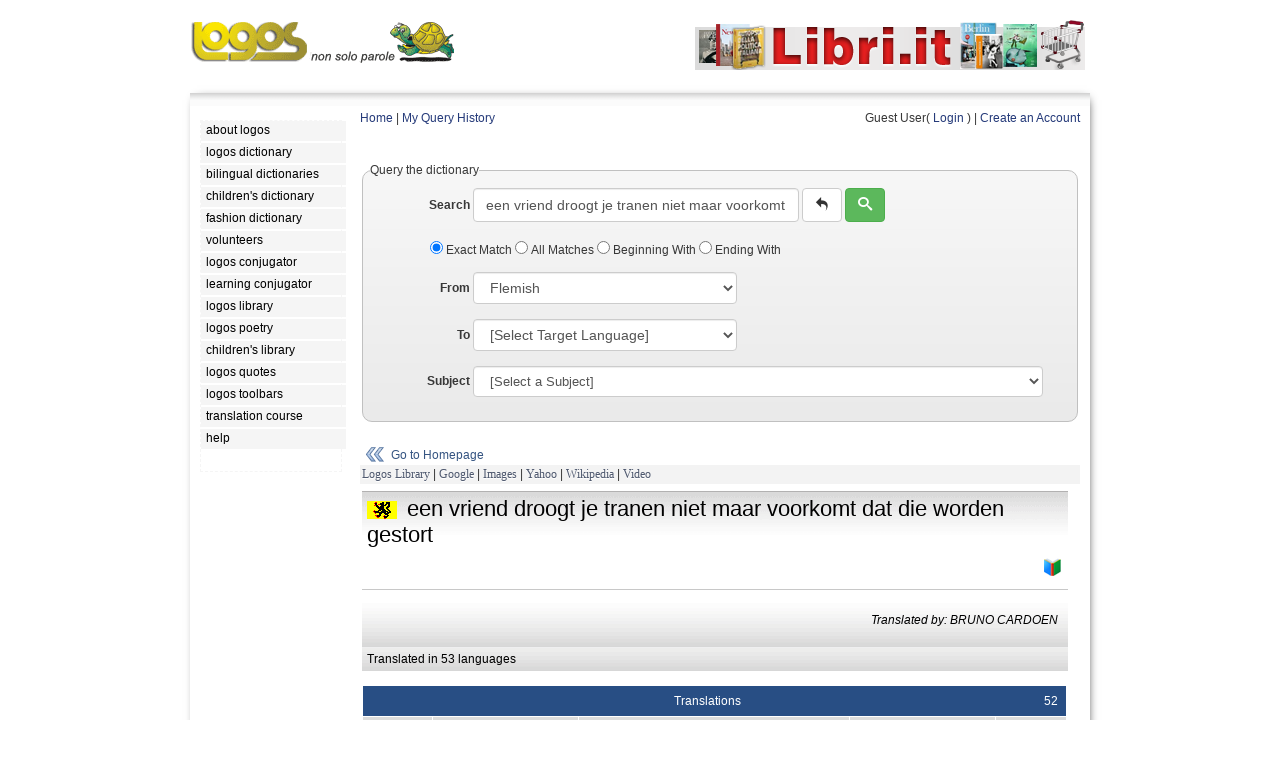

--- FILE ---
content_type: text/html; charset=UTF-8
request_url: https://www.logosdictionary.org/index.php?code=5316518&from=FL
body_size: 160770
content:
<!DOCTYPE html>
<html lang="en">
<head>
<meta http-equiv="X-UA-Compatible" content="IE=9">
<meta http-equiv="content-type" content="text/html; charset=utf-8"/>
<meta name="description" content="Freely-accessible multilingual dictionary, compiled without any form of public contribution, updated and corrected online by our network of professional translators."/>
<meta name="keywords" content="dictionary,languages,multilingual,bilingual,translation,definition,lemma"/> 
<meta property="og:image" content="https://www.logosdictionary.org/images/dictionary.png" />
<link href="/css/style.css" rel="stylesheet"	type="text/css">
<link href="/css/base.css" rel="stylesheet"	type="text/css">
<link type="text/css" href="/jq/ui.all.css" rel="stylesheet" />
<script type="text/javascript" src="/jq/jquery-1.7.2.min.js"></script>
<script type="text/javascript" src="/jq/ui.core.js"></script>
<script type="text/javascript" src="/jq/ui.datepicker.js"></script>

<link rel="stylesheet" type="text/css" href="https://www.logosdictionary.org/css/default.css"/>
<!-- TemplateBeginEditable name="doctitle" -->
<title>Logos Dictionary  | een vriend droogt je tranen niet maar voorkomt dat die worden gestort</title>
<!-- TemplateEndEditable -->
<!-- TemplateBeginEditable name="head" --><!-- TemplateEndEditable -->
</head>

<body>
<!-- menu-->
<div id="main">
		<div>
		<a href="http://www.logos.it" class="logo-link"><img src="https://www.logos.net/img/logo.gif" alt="Logos Multilingual Translation"  style="float:left; margin-bottom: 5px;" />	</a>					
	<!--<div class="split-links">
		<ul>
		<li class="l"><a href="http://www.logos.it">Home</a></li>	
		<li class="r"><a href="http://www.logos.net/_logosMail/bannerUrl.php" target="_blank">about our logo</a></li>
		</ul>	
	</div>-->	
	</div>	
	
	
	
<!-- TemplateBeginEditable name="banner" -->
<div id="banner_on">
	<a href="https://www.libri.it/" target="_blank"><img src="https://www.logos.it/banner/on/libri.it.png" border="0"></a>		
	
	
</div>
<!-- TemplateEndEditable -->
<div class="main">
<div class="tt"></div>
	<div class="container">
		<div class="content">
			<div id="left">


			<!--  LOGOS MENU -->
			    <ul>
<li><a class="menu" href="https://www.logos.net/"><em>about logos</em></a></li> 
<li><a class="menu" href="https://www.logosdictionary.org"><em>logos dictionary</em></a></li> 
<li><a class="menu" href="https://www.logos.it/index_bilingual.php"><em>bilingual dictionaries</em></a></li> 
<li><a class="menu" href="https://www.logosdictionary.org/childrendictionary.php"><em>children's dictionary</em></a></li> 
<li><a class="menu" href="https://www.logosdictionary.org/fashiondictionary.php"><em>fashion dictionary</em></a></li> 
<li><a class="menu" href="https://www.logosdictionary.org/volunteers.php"><em>volunteers</em></a></li> 
<li><a class="menu" href="https://conjugator.logos.it"><em>logos conjugator</em></a></li> 
<li><a class="menu" href="https://conjugator.logos.it/learning/"><em>learning conjugator</em></a></li> 
<li><a class="menu" href="https://www.logoslibrary.eu"><em>logos library</em></a></li> 
<li><a class="menu" href="https://poetry.logos.it"><em>logos poetry</em></a></li> 
<li><a class="menu" href="https://children.logoslibrary.eu/"><em>children's library</em></a></li> 
<li><a class="menu" href="https://quotations.logos.it/"><em>logos quotes</em></a></li> 
<li><a class="menu" href="https://www.logos.it/toolbars/main_en.php"><em>logos toolbars</em></a></li> 
<li><a class="menu" href="https://www.logos.it/translation_course/index_en.html"><em>translation course</em></a></li> 
<li><a class="menu" href="https://www.logos.it/help/help_it.html"><em>help</em></a></li> 
			    
			    </ul>
			
			<!--  LOGOS MENU -->
	<div class="fclear"></div>
			<div class="lqBlock">
<!--<script src="http://quotations.logos.it/lqBanner.php?w=140" type="text/javascript"></script>-->
	</div>
			
			

			</div>
			
			<div id="center">
<!-- TemplateBeginEditable name="content" -->
<!--  end header -->	

<!--  init content page --><script type="text/javascript">
$('document').ready(function(){

    $('#toolsmenu').click(function(){
        if ($("#toolssubmenu_v").val() == "0"){
            $("#toolssubmenu").show("slow");
            $("#toolssubmenu_v").val("1");
        }
        else{
            $("#toolssubmenu").hide("slow");
            $("#toolssubmenu_v").val("0");
        }
        });
    
});
$('document').ready(function(){  
	  
    $("ul.subnav").parent().append("<span></span>"); //Only shows drop down trigger when js is enabled (Adds empty span tag after ul.subnav*)  
  
    $("ul.topnav li span").click(function() { //When trigger is clicked...  
  
        //Following events are applied to the subnav itself (moving subnav up and down)  
        $(this).parent().find("ul.subnav").slideDown('fast').show(); //Drop down the subnav on click  
  
        $(this).parent().hover(function() {  
        }, function(){  
            $(this).parent().find("ul.subnav").slideUp('slow'); //When the mouse hovers out of the subnav, move it back up  
        });  
  
        //Following events are applied to the trigger (Hover events for the trigger)  
        }).hover(function() {  
            $(this).addClass("subhover"); //On hover over, add class "subhover"  
        }, function(){  //On Hover Out  
            $(this).removeClass("subhover"); //On hover out, remove class "subhover"  
    });  
  
}); 
</script>


<div id="ldtoolbar">
<a href="index.php">Home</a> | 
<a href="index.php?op=viewhistory">My Query History</a>
<div class="fright">	
    
Guest User( <a href="login.php">Login</a> ) | <a href="registration.php?op=new">Create an Account</a>

</div>

</div>
	

<!-- finea header --><style>
#hiddenList {display: block; border: solid 1px #333; padding:4px; height: 250px; overflow: auto; visibility: hidden;}
#hiddenList a {float:left; width: 120px; margin: 5px; border: solid 1px #ddd; padding:4px;}
</style>


	<form name="frmSearch" method="POST" action="index.php" class="form-inline">
		<fieldset class="mb-20">
			<legend>Query the dictionary</legend>	
			<div class="form-group">
				<label for="phrase" class="control-label" style="width: 100px; text-align: right;">Search</label>
				<input type="text" name="phrase" id="phrase" class="form-control"  value="een vriend droogt je tranen niet maar voorkomt dat die worden gestort" placeholder="Word or sentence" style="width: 300px;" />	
				<button type="reset" class="btn btn-default" title="clear form"><span class="icon-undo"></span></button>
				<button type="submit" class="btn btn-success" title="submit"><span class="icon-search"></span></button>
			</div>
	
	
			<div class="checkbox" style="margin-bottom: 15px; margin-left: 60px;">
			   <label>
			      <input name="type" type="radio" id="radio" value="0" checked="checked" /> Exact Match			    </label>
			    
			   <label>
			      <input name="type" type="radio" id="radio"	value="1" /> All Matches			    </label>	
				
			   <label>
			      <input name="type" type="radio" id="radio"	value="2" /> Beginning With			    </label>
			       
			   <label>
			      <input name="type" type="radio" id="radio"	value="3" /> Ending With			    </label>
		</div>
				   
				   
		<div class="form-group">	
			<label for="from" class="control-label" style="width: 100px; text-align: right;">From</label>

   
			<select name="from" id="language_from" class="form-control" ><option value="-1">[Select Source Language]</option> 
<option value="EN">English</option> 
<option value="IT">Italian</option> 
<option value="ES">Spanish</option> 
<option value="FR">French</option> 
<option value="DE">German</option> 
<option value="RU">Russian</option> 
<option value="AR">Arabic</option> 
<option value="ZH">Chinese</option> 
<option value="AB">Abkhazian</option> 
<option value="OM">(Afan) Oromo</option> 
<option value="AA">Afar</option> 
<option value="AF">Afrikaans</option> 
<option value="SQ">Albanian</option> 
<option value="AL">Alemannic German</option> 
<option value="AM">Amharic</option> 
<option value="AN">Anconetano</option> 
<option value="AO">Aragones</option> 
<option value="AI">Aramaic</option> 
<option value="HY">Armenian</option> 
<option value="AD">Arb&euml;reshe</option> 
<option value="AH">Ash&aacute;ninka</option> 
<option value="AS">Assamese</option> 
<option value="AT">Asturian</option> 
<option value="AY">Aymara</option> 
<option value="AE">Azeri (Arabic Script)</option> 
<option value="AZ">Azeri (Latin Script)</option> 
<option value="BU">Bantu</option> 
<option value="BA">Bashkir</option> 
<option value="EU">Basque</option> 
<option value="BD">Behdini</option> 
<option value="BN">Bengali; Bangla</option> 
<option value="BF">Berber</option> 
<option value="BM">Bergamasco</option> 
<option value="DZ">Bhutanese</option> 
<option value="BB">Biellese</option> 
<option value="BH">Bihari</option> 
<option value="BI">Bislama</option> 
<option value="BL">Bolognese</option> 
<option value="BS">Bosnian</option> 
<option value="BP">Brazilian Portuguese</option> 
<option value="BC">Bresciano</option> 
<option value="BR">Breton</option> 
<option value="BG">Bulgarian</option> 
<option value="MY">Burmese</option> 
<option value="BE">Byelorussian</option> 
<option value="CB">Calabrese</option> 
<option value="CL">Cal&oacute;</option> 
<option value="KM">Cambodian</option> 
<option value="CF">Canadian French</option> 
<option value="CA">Catalan</option> 
<option value="CI">Catanese</option> 
<option value="CZ">Catanzarese</option> 
<option value="CC">Caterisano</option> 
<option value="CE">Chechen</option> 
<option value="CK">Cherokee</option> 
<option value="CH">Chinook</option> 
<option value="CN">Cornish</option> 
<option value="CO">Corsican</option> 
<option value="CT">Cosentino</option> 
<option value="CR">Cree</option> 
<option value="CM">Crimean Tatar</option> 
<option value="HR">Croatian</option> 
<option value="CS">Czech</option> 
<option value="DA">Danish</option> 
<option value="DR">Dari</option> 
<option value="DO">Dioula</option> 
<option value="NL">Dutch</option> 
<option value="DT">Dzorat&acirc;i</option> 
<option value="EO">Esperanto</option> 
<option value="ET">Estonian</option> 
<option value="EC">Etrusco</option> 
<option value="FO">Faeroese</option> 
<option value="FN">Fanese</option> 
<option value="FC">Felonichese</option> 
<option value="FE">Ferrarese</option> 
<option value="FJ">Fiji</option> 
<option value="FI">Finnish</option> 
<option value="FL" selected>Flemish</option> 
<option value="FY">Frisian</option> 
<option value="FU">Furlan</option> 
<option value="GE">Galego Eonaviego</option> 
<option value="GL">Galician</option> 
<option value="KA">Georgian</option> 
<option value="EL">Greek</option> 
<option value="KL">Greenlandic</option> 
<option value="GR">Griko Salentino</option> 
<option value="GN">Guarani</option> 
<option value="GU">Gujarati</option> 
<option value="HA">Hausa</option> 
<option value="HW">Hawaiian</option> 
<option value="HE">Hebrew</option> 
<option value="HI">Hindi</option> 
<option value="HO">Hmong</option> 
<option value="HU">Hungarian</option> 
<option value="IS">Icelandic</option> 
<option value="IL">Iluko</option> 
<option value="IN">Indonesian</option> 
<option value="IU">Innu</option> 
<option value="IE">Interlingua</option> 
<option value="IK">Inupiak</option> 
<option value="GA">Irish</option> 
<option value="JA">Japanese</option> 
<option value="JW">Javanese</option> 
<option value="LD">Judeo-Spanish</option> 
<option value="KR">Kamilaroi-Gamilaraay</option> 
<option value="KN">Kannada</option> 
<option value="KS">Kashmiri</option> 
<option value="KW">Kaw&eacute;sqar (Alacalufe)</option> 
<option value="KK">Kazakh</option> 
<option value="KT">Kaytetye</option> 
<option value="RW">Kinyarwanda</option> 
<option value="KY">Kirghiz</option> 
<option value="RN">Kirundi</option> 
<option value="KI">Konknni</option> 
<option value="KO">Korean</option> 
<option value="KC">Kuna</option> 
<option value="KB">Kunza</option> 
<option value="KJ">Kurdish Kurmanji</option> 
<option value="KU">Kurdish Sorani</option> 
<option value="LC">Ladin</option> 
<option value="LO">Laotian</option> 
<option value="LA">Latin</option> 
<option value="LV">Latvian</option> 
<option value="LH">Leccese</option> 
<option value="LE">Leonese</option> 
<option value="LI">Ligurian</option> 
<option value="LB">Limburgian</option> 
<option value="LN">Lingala</option> 
<option value="LT">Lithuanian</option> 
<option value="LM">Lombardo Occidentale</option> 
<option value="LR">Lombardo Orientale</option> 
<option value="LL">Lucchese</option> 
<option value="LF">Lunfardo</option> 
<option value="LU">Luo</option> 
<option value="LX">Luxembourgish</option> 
<option value="MK">Macedonian</option> 
<option value="MG">Malagasy</option> 
<option value="MS">Malay</option> 
<option value="ML">Malayalam</option> 
<option value="MT">Maltese</option> 
<option value="MV">Mantuan</option> 
<option value="MX">Manx</option> 
<option value="MI">Maori</option> 
<option value="MP">Mapunzugun</option> 
<option value="MR">Marathi</option> 
<option value="MC">Marchigiano</option> 
<option value="MF">Maasai</option> 
<option value="MB">Maya</option> 
<option value="MA">Mayangna</option> 
<option value="MJ">Milanese</option> 
<option value="ME">Mirandese</option> 
<option value="MQ">Mirandolese</option> 
<option value="MH">Modenese Orientale</option> 
<option value="MO">Mokshan</option> 
<option value="MN">Mongolian</option> 
<option value="MU">Montenegrin</option> 
<option value="MM">Moravian</option> 
<option value="MD">Mudn&eacute;s</option> 
<option value="NH">Nahuatl</option> 
<option value="NC">Napulitano</option> 
<option value="NA">Nauru</option> 
<option value="NE">Nepali</option> 
<option value="NI">Nissart</option> 
<option value="NO">Norwegian Bokm&aring;l</option> 
<option value="NN">Norwegian Nynorsk</option> 
<option value="NU">Nuorese</option> 
<option value="OC">Occitan</option> 
<option value="OG">Old Greek</option> 
<option value="ON">Old Norse</option> 
<option value="OR">Oriya</option> 
<option value="PD">Paduan</option> 
<option value="PP">Papiamentu</option> 
<option value="PM">Parmigiano</option> 
<option value="PS">Pashto; Pushto</option> 
<option value="FA">Persian</option> 
<option value="PG">Perugino</option> 
<option value="PI">Piemontese</option> 
<option value="PJ">Pitjantjatjara / Yankunytjatjara</option> 
<option value="PC">Pitmatic</option> 
<option value="PL">Polish</option> 
<option value="PT">Portuguese</option> 
<option value="PE">Praiese</option> 
<option value="PR">Proven&ccedil;al</option> 
<option value="PU">Pugliese</option> 
<option value="PA">Punjabi</option> 
<option value="PZ">Putenzese</option> 
<option value="QU">Quechua</option> 
<option value="RP">Rapanui</option> 
<option value="RG">Reggiano</option> 
<option value="RI">Reggiano Ars&agrave;ve</option> 
<option value="RM">Rhaeto-Romance</option> 
<option value="ER">Romagnolo</option> 
<option value="RA">Roman</option> 
<option value="RB">Romani</option> 
<option value="RO">Romanian</option> 
<option value="RH">Romansh</option> 
<option value="SE">Saami</option> 
<option value="SM">Samoan</option> 
<option value="SP">Sango</option> 
<option value="SJ">Sammarinese</option> 
<option value="SA">Sanskrit</option> 
<option value="LS">Sardinian (Limba Sarda Unificada)</option> 
<option value="CD">Sardinian Campidanesu</option> 
<option value="LG">Sardinian Logudoresu</option> 
<option value="SH">Schw&auml;bisch</option> 
<option value="GD">Scots Gaelic</option> 
<option value="SR">Serbian</option> 
<option value="ST">Sesotho</option> 
<option value="TN">Setswana</option> 
<option value="SF">Shipibo</option> 
<option value="SN">Shona</option> 
<option value="SC">Sicilian</option> 
<option value="SD">Sindhi</option> 
<option value="SI">Singhalese</option> 
<option value="SS">Siswati</option> 
<option value="SK">Slovak</option> 
<option value="SL">Slovenian</option> 
<option value="SO">Somali</option> 
<option value="SZ">Spanglish</option> 
<option value="SB">Sranan</option> 
<option value="SU">Sundanese</option> 
<option value="SW">Swahili</option> 
<option value="SV">Swedish</option> 
<option value="GS">Swiss German</option> 
<option value="TL">Tagalog</option> 
<option value="TG">Tajik</option> 
<option value="TA">Tamil</option> 
<option value="TJ">Tarantino</option> 
<option value="TT">Tatar</option> 
<option value="TE">Telugu</option> 
<option value="TH">Thai</option> 
<option value="BO">Tibetan</option> 
<option value="TI">Tigrinya</option> 
<option value="TF">Tiwi</option> 
<option value="TO">Tonga</option> 
<option value="TD">Tongan</option> 
<option value="ZT">Traditional Chinese</option> 
<option value="TC">Trentino</option> 
<option value="TV">Trevisan</option> 
<option value="TB">Triestino</option> 
<option value="TS">Tsonga</option> 
<option value="TR">Turkish</option> 
<option value="TK">Turkmen</option> 
<option value="TW">Twi</option> 
<option value="UG">Uighur</option> 
<option value="UK">Ukrainian</option> 
<option value="UM">Umbro-Sabino</option> 
<option value="UR">Urdu</option> 
<option value="UZ">Uzbek</option> 
<option value="VA">Valencian</option> 
<option value="VE">Venetian</option> 
<option value="VS">Viestano</option> 
<option value="VI">Vietnamese</option> 
<option value="VO">Volapuk</option> 
<option value="WA">Wallon</option> 
<option value="WK">Wangkajunga</option> 
<option value="WY">Wanyjirra</option> 
<option value="WC">Wich&iacute;</option> 
<option value="CY">Welsh</option> 
<option value="WO">Wolof</option> 
<option value="XH">Xhosa</option> 
<option value="JI">Yiddish</option> 
<option value="YO">Yoruba</option> 
<option value="ZE">Zeneize</option> 
<option value="ZU">Zulu</option> 
</select> 
		</div>
							   
		<div class="form-group">
			<label for="to" class="control-label" style="width: 100px; text-align: right;">To</label>
				<select name="to" id="language_to" class="form-control" ><option value="-1">[Select Target Language]</option> 
<option value="EN">English</option> 
<option value="IT">Italian</option> 
<option value="ES">Spanish</option> 
<option value="FR">French</option> 
<option value="DE">German</option> 
<option value="RU">Russian</option> 
<option value="AR">Arabic</option> 
<option value="ZH">Chinese</option> 
<option value="AB">Abkhazian</option> 
<option value="OM">(Afan) Oromo</option> 
<option value="AA">Afar</option> 
<option value="AF">Afrikaans</option> 
<option value="SQ">Albanian</option> 
<option value="AL">Alemannic German</option> 
<option value="AM">Amharic</option> 
<option value="AN">Anconetano</option> 
<option value="AO">Aragones</option> 
<option value="AI">Aramaic</option> 
<option value="HY">Armenian</option> 
<option value="AD">Arb&euml;reshe</option> 
<option value="AH">Ash&aacute;ninka</option> 
<option value="AS">Assamese</option> 
<option value="AT">Asturian</option> 
<option value="AY">Aymara</option> 
<option value="AE">Azeri (Arabic Script)</option> 
<option value="AZ">Azeri (Latin Script)</option> 
<option value="BU">Bantu</option> 
<option value="BA">Bashkir</option> 
<option value="EU">Basque</option> 
<option value="BD">Behdini</option> 
<option value="BN">Bengali; Bangla</option> 
<option value="BF">Berber</option> 
<option value="BM">Bergamasco</option> 
<option value="DZ">Bhutanese</option> 
<option value="BB">Biellese</option> 
<option value="BH">Bihari</option> 
<option value="BI">Bislama</option> 
<option value="BL">Bolognese</option> 
<option value="BS">Bosnian</option> 
<option value="BP">Brazilian Portuguese</option> 
<option value="BC">Bresciano</option> 
<option value="BR">Breton</option> 
<option value="BG">Bulgarian</option> 
<option value="MY">Burmese</option> 
<option value="BE">Byelorussian</option> 
<option value="CB">Calabrese</option> 
<option value="CL">Cal&oacute;</option> 
<option value="KM">Cambodian</option> 
<option value="CF">Canadian French</option> 
<option value="CA">Catalan</option> 
<option value="CI">Catanese</option> 
<option value="CZ">Catanzarese</option> 
<option value="CC">Caterisano</option> 
<option value="CE">Chechen</option> 
<option value="CK">Cherokee</option> 
<option value="CH">Chinook</option> 
<option value="CN">Cornish</option> 
<option value="CO">Corsican</option> 
<option value="CT">Cosentino</option> 
<option value="CR">Cree</option> 
<option value="CM">Crimean Tatar</option> 
<option value="HR">Croatian</option> 
<option value="CS">Czech</option> 
<option value="DA">Danish</option> 
<option value="DR">Dari</option> 
<option value="DO">Dioula</option> 
<option value="NL">Dutch</option> 
<option value="DT">Dzorat&acirc;i</option> 
<option value="EO">Esperanto</option> 
<option value="ET">Estonian</option> 
<option value="EC">Etrusco</option> 
<option value="FO">Faeroese</option> 
<option value="FN">Fanese</option> 
<option value="FC">Felonichese</option> 
<option value="FE">Ferrarese</option> 
<option value="FJ">Fiji</option> 
<option value="FI">Finnish</option> 
<option value="FL">Flemish</option> 
<option value="FY">Frisian</option> 
<option value="FU">Furlan</option> 
<option value="GE">Galego Eonaviego</option> 
<option value="GL">Galician</option> 
<option value="KA">Georgian</option> 
<option value="EL">Greek</option> 
<option value="KL">Greenlandic</option> 
<option value="GR">Griko Salentino</option> 
<option value="GN">Guarani</option> 
<option value="GU">Gujarati</option> 
<option value="HA">Hausa</option> 
<option value="HW">Hawaiian</option> 
<option value="HE">Hebrew</option> 
<option value="HI">Hindi</option> 
<option value="HO">Hmong</option> 
<option value="HU">Hungarian</option> 
<option value="IS">Icelandic</option> 
<option value="IL">Iluko</option> 
<option value="IN">Indonesian</option> 
<option value="IU">Innu</option> 
<option value="IE">Interlingua</option> 
<option value="IK">Inupiak</option> 
<option value="GA">Irish</option> 
<option value="JA">Japanese</option> 
<option value="JW">Javanese</option> 
<option value="LD">Judeo-Spanish</option> 
<option value="KR">Kamilaroi-Gamilaraay</option> 
<option value="KN">Kannada</option> 
<option value="KS">Kashmiri</option> 
<option value="KW">Kaw&eacute;sqar (Alacalufe)</option> 
<option value="KK">Kazakh</option> 
<option value="KT">Kaytetye</option> 
<option value="RW">Kinyarwanda</option> 
<option value="KY">Kirghiz</option> 
<option value="RN">Kirundi</option> 
<option value="KI">Konknni</option> 
<option value="KO">Korean</option> 
<option value="KC">Kuna</option> 
<option value="KB">Kunza</option> 
<option value="KJ">Kurdish Kurmanji</option> 
<option value="KU">Kurdish Sorani</option> 
<option value="LC">Ladin</option> 
<option value="LO">Laotian</option> 
<option value="LA">Latin</option> 
<option value="LV">Latvian</option> 
<option value="LH">Leccese</option> 
<option value="LE">Leonese</option> 
<option value="LI">Ligurian</option> 
<option value="LB">Limburgian</option> 
<option value="LN">Lingala</option> 
<option value="LT">Lithuanian</option> 
<option value="LM">Lombardo Occidentale</option> 
<option value="LR">Lombardo Orientale</option> 
<option value="LL">Lucchese</option> 
<option value="LF">Lunfardo</option> 
<option value="LU">Luo</option> 
<option value="LX">Luxembourgish</option> 
<option value="MK">Macedonian</option> 
<option value="MG">Malagasy</option> 
<option value="MS">Malay</option> 
<option value="ML">Malayalam</option> 
<option value="MT">Maltese</option> 
<option value="MV">Mantuan</option> 
<option value="MX">Manx</option> 
<option value="MI">Maori</option> 
<option value="MP">Mapunzugun</option> 
<option value="MR">Marathi</option> 
<option value="MC">Marchigiano</option> 
<option value="MF">Maasai</option> 
<option value="MB">Maya</option> 
<option value="MA">Mayangna</option> 
<option value="MJ">Milanese</option> 
<option value="ME">Mirandese</option> 
<option value="MQ">Mirandolese</option> 
<option value="MH">Modenese Orientale</option> 
<option value="MO">Mokshan</option> 
<option value="MN">Mongolian</option> 
<option value="MU">Montenegrin</option> 
<option value="MM">Moravian</option> 
<option value="MD">Mudn&eacute;s</option> 
<option value="NH">Nahuatl</option> 
<option value="NC">Napulitano</option> 
<option value="NA">Nauru</option> 
<option value="NE">Nepali</option> 
<option value="NI">Nissart</option> 
<option value="NO">Norwegian Bokm&aring;l</option> 
<option value="NN">Norwegian Nynorsk</option> 
<option value="NU">Nuorese</option> 
<option value="OC">Occitan</option> 
<option value="OG">Old Greek</option> 
<option value="ON">Old Norse</option> 
<option value="OR">Oriya</option> 
<option value="PD">Paduan</option> 
<option value="PP">Papiamentu</option> 
<option value="PM">Parmigiano</option> 
<option value="PS">Pashto; Pushto</option> 
<option value="FA">Persian</option> 
<option value="PG">Perugino</option> 
<option value="PI">Piemontese</option> 
<option value="PJ">Pitjantjatjara / Yankunytjatjara</option> 
<option value="PC">Pitmatic</option> 
<option value="PL">Polish</option> 
<option value="PT">Portuguese</option> 
<option value="PE">Praiese</option> 
<option value="PR">Proven&ccedil;al</option> 
<option value="PU">Pugliese</option> 
<option value="PA">Punjabi</option> 
<option value="PZ">Putenzese</option> 
<option value="QU">Quechua</option> 
<option value="RP">Rapanui</option> 
<option value="RG">Reggiano</option> 
<option value="RI">Reggiano Ars&agrave;ve</option> 
<option value="RM">Rhaeto-Romance</option> 
<option value="ER">Romagnolo</option> 
<option value="RA">Roman</option> 
<option value="RB">Romani</option> 
<option value="RO">Romanian</option> 
<option value="RH">Romansh</option> 
<option value="SE">Saami</option> 
<option value="SM">Samoan</option> 
<option value="SP">Sango</option> 
<option value="SJ">Sammarinese</option> 
<option value="SA">Sanskrit</option> 
<option value="LS">Sardinian (Limba Sarda Unificada)</option> 
<option value="CD">Sardinian Campidanesu</option> 
<option value="LG">Sardinian Logudoresu</option> 
<option value="SH">Schw&auml;bisch</option> 
<option value="GD">Scots Gaelic</option> 
<option value="SR">Serbian</option> 
<option value="ST">Sesotho</option> 
<option value="TN">Setswana</option> 
<option value="SF">Shipibo</option> 
<option value="SN">Shona</option> 
<option value="SC">Sicilian</option> 
<option value="SD">Sindhi</option> 
<option value="SI">Singhalese</option> 
<option value="SS">Siswati</option> 
<option value="SK">Slovak</option> 
<option value="SL">Slovenian</option> 
<option value="SO">Somali</option> 
<option value="SZ">Spanglish</option> 
<option value="SB">Sranan</option> 
<option value="SU">Sundanese</option> 
<option value="SW">Swahili</option> 
<option value="SV">Swedish</option> 
<option value="GS">Swiss German</option> 
<option value="TL">Tagalog</option> 
<option value="TG">Tajik</option> 
<option value="TA">Tamil</option> 
<option value="TJ">Tarantino</option> 
<option value="TT">Tatar</option> 
<option value="TE">Telugu</option> 
<option value="TH">Thai</option> 
<option value="BO">Tibetan</option> 
<option value="TI">Tigrinya</option> 
<option value="TF">Tiwi</option> 
<option value="TO">Tonga</option> 
<option value="TD">Tongan</option> 
<option value="ZT">Traditional Chinese</option> 
<option value="TC">Trentino</option> 
<option value="TV">Trevisan</option> 
<option value="TB">Triestino</option> 
<option value="TS">Tsonga</option> 
<option value="TR">Turkish</option> 
<option value="TK">Turkmen</option> 
<option value="TW">Twi</option> 
<option value="UG">Uighur</option> 
<option value="UK">Ukrainian</option> 
<option value="UM">Umbro-Sabino</option> 
<option value="UR">Urdu</option> 
<option value="UZ">Uzbek</option> 
<option value="VA">Valencian</option> 
<option value="VE">Venetian</option> 
<option value="VS">Viestano</option> 
<option value="VI">Vietnamese</option> 
<option value="VO">Volapuk</option> 
<option value="WA">Wallon</option> 
<option value="WK">Wangkajunga</option> 
<option value="WY">Wanyjirra</option> 
<option value="WC">Wich&iacute;</option> 
<option value="CY">Welsh</option> 
<option value="WO">Wolof</option> 
<option value="XH">Xhosa</option> 
<option value="JI">Yiddish</option> 
<option value="YO">Yoruba</option> 
<option value="ZE">Zeneize</option> 
<option value="ZU">Zulu</option> 
</select> 
		
		</div>
			
		<div class="form-group">
			<label for="subject" class="control-label" style="width: 100px; text-align: right;">Subject</label>
			<select name="subject" id="subject" class="form-control" ><option value="-1">[Select a Subject]</option> 
<option value="374">Adult Education</option> 
<option value="659">Advertising &amp; Public Relations</option> 
<option value="5321">Aerodynamics</option> 
<option value="6291">Aeronautics</option> 
<option value="916">Africa</option> 
<option value="496">African Languages</option> 
<option value="896">African Literatures</option> 
<option value="492">Afro-Asiatic (Hamito-Semitic)</option> 
<option value="892">Afro-Asiatic (Hamito-Semitic)</option> 
<option value="6311">Agricultural Machinery</option> 
<option value="63111">Agricultural Machinery, Tractors</option> 
<option value="63">Agriculture &amp; Related Technologies</option> 
<option value="512">Algebra</option> 
<option value="965">Algeria</option> 
<option value="051">American</option> 
<option value="081">American</option> 
<option value="81">American Literature In English</option> 
<option value="219">Analogy</option> 
<option value="515">Analysis</option> 
<option value="543">Analytical Chemistry</option> 
<option value="722">Ancient &amp; Oriental Architecture</option> 
<option value="180">Ancient, Medieval, Oriental Philosophy</option> 
<option value="9467">Andorra</option> 
<option value="283">Anglican Churches</option> 
<option value="429">Anglo-Saxon (Old English)</option> 
<option value="829">Anglo-Saxon (Old English)</option> 
<option value="636">Animal Husbandry</option> 
<option value="63611">Animal Husbandry - Iams</option> 
<option value="229">Apocrypha &amp; Pseudepigrapha</option> 
<option value="239">Apologetics &amp; Polemics</option> 
<option value="6210">Applied Mechanics</option> 
<option value="62100">Applied Mechanics, Automotive Industry</option> 
<option value="6210001">Applied Mechanics, Automotive Industry - Military Automotives</option> 
<option value="621002">Applied Mechanics, Automotive Industry, Tyre Machines</option> 
<option value="621001">Applied Mechanics, Automotive Industry, Tyres</option> 
<option value="62101">Applied Mechanics, Engines</option> 
<option value="62104">Applied Mechanics, Motorcycles</option> 
<option value="62105">Applied Mechanics, Wheels</option> 
<option value="621">Applied Physics</option> 
<option value="797">Aquatic &amp; Air Sports</option> 
<option value="953">Arabian Peninsula &amp; Adjacent Areas</option> 
<option value="721">Architectural Construction</option> 
<option value="72">Architecture</option> 
<option value="998">Arctic Islands &amp; Antarctica</option> 
<option value="982">Argentina</option> 
<option value="185">Aristotelian</option> 
<option value="513">Arithmetic</option> 
<option value="358">Armored, Technical, Air, Space Forces</option> 
<option value="246">Art In Christianity</option> 
<option value="739">Art Metalwork</option> 
<option value="770">Arts</option> 
<option value="915">Asia</option> 
<option value="366">Association</option> 
<option value="267">Associations For Religious Work</option> 
<option value="524">Astrology And Related Subjects</option> 
<option value="52">Astronomy &amp; Allied Sciences</option> 
<option value="796">Athletic &amp; Outdoor Sports &amp; Games</option> 
<option value="79601">Athletic &amp; Outdoor Sports &amp; Games - Basketball</option> 
<option value="994">Australia</option> 
<option value="018">Author &amp; Date Catalogs</option> 
<option value="5311">Automotive</option> 
<option value="692">Auxiliary Construction Practices</option> 
<option value="598">Aves (Birds)</option> 
<option value="286">Baptist, Disciples, Adventist</option> 
<option value="7931">Basketball</option> 
<option value="6821">Bearings</option> 
<option value="9481">Belgium</option> 
<option value="663">Beverage Technology</option> 
<option value="22">Bible</option> 
<option value="014">Bibliographies Of Anonymous &amp; Pseudonymous Works</option> 
<option value="013">Bibliographies Of Works By Specific Classes Of Writers</option> 
<option value="015">Bibliographies Of Works From Specific Places</option> 
<option value="010">Bibliography</option> 
<option value="01">Bibliography</option> 
<option value="3881">Bicycle</option> 
<option value="574">Biology</option> 
<option value="092">Block Books</option> 
<option value="984">Bolivia</option> 
<option value="095">Books Notable For Bindings</option> 
<option value="099">Books Notable For Format</option> 
<option value="58">Botanical Sciences</option> 
<option value="581">Botany</option> 
<option value="981">Brazil</option> 
<option value="941">British Isles</option> 
<option value="588">Bryophyta</option> 
<option value="691">Building Materials</option> 
<option value="6911">Building Materials, Ceramics</option> 
<option value="69111">Building Materials, Ceramics, Collanti Per Edilizia</option> 
<option value="691111">Building Materials, Ceramics, Collanti Per Edilizia - Kerakoll</option> 
<option value="69">Buildings</option> 
<option value="727">Buildings For Educations &amp; Research</option> 
<option value="726">Buildings For Religious Purposes</option> 
<option value="971">Canada</option> 
<option value="736">Carving &amp; Carvings</option> 
<option value="9465">Catalu&ntilde;a</option> 
<option value="527">Celestial Navigation</option> 
<option value="967">Central Africa &amp; Offshore Islands</option> 
<option value="958">Central Asia</option> 
<option value="943">Central Europe Germany</option> 
<option value="351">Central Governments</option> 
<option value="666">Ceramic &amp; Allied Technologies</option> 
<option value="6661">Ceramic &amp; Allied Technologies - Standard</option> 
<option value="738">Ceramic Arts</option> 
<option value="66">Chemical &amp; Related Technologies</option> 
<option value="54">Chemistry</option> 
<option value="649">Child Rearing &amp; Care Of Sick</option> 
<option value="983">Chile</option> 
<option value="931">China</option> 
<option value="951">China &amp; Adjacent Areas</option> 
<option value="596">Chordata</option> 
<option value="276">Christian Church In Africa</option> 
<option value="275">Christian Church In Asia</option> 
<option value="274">Christian Church In Europe</option> 
<option value="277">Christian Church In North America</option> 
<option value="279">Christian Church In Other Areas</option> 
<option value="278">Christian Church In South America</option> 
<option value="28">Christian Denominations &amp; Sects</option> 
<option value="248">Christian Experience, Practice, Life</option> 
<option value="240">Christian Moral &amp; Devotional Theology</option> 
<option value="249">Christian Observances In Family Life</option> 
<option value="23">Christian Theology</option> 
<option value="208">Christianity Among Groups Of Persons</option> 
<option value="529">Chronology (Time)</option> 
<option value="247">Church Furnishings &amp; Articles </option> 
<option value="7701">Cine</option> 
<option value="71">Civic &amp; Landscape Arts</option> 
<option value="624">Civil Engineering</option> 
<option value="347">Civil Procedure &amp; Courts</option> 
<option value="292">Classical (Greek &amp; Roman) Religion</option> 
<option value="483">Classical Greek Dictionaries</option> 
<option value="882">Classical Greek Drama</option> 
<option value="883">Classical Greek Epic Poetry</option> 
<option value="482">Classical Greek Etymology</option> 
<option value="885">Classical Greek Speeches</option> 
<option value="485">Classical Greek Structural System</option> 
<option value="488">Classical Greek Usage</option> 
<option value="473">Classical Latin Distionaries</option> 
<option value="472">Classical Latin Etymology</option> 
<option value="475">Classical Latin Structural System</option> 
<option value="478">Classical Latin Usage</option> 
<option value="667">Cleaning, Color, Other Technologies</option> 
<option value="687">Clothing</option> 
<option value="597">Cold-Blooded Vertabrates</option> 
<option value="904">Collected Accounts Of Events</option> 
<option value="579">Collection &amp; Preservation Of Specimens</option> 
<option value="986">Colombia &amp; Ecuador</option> 
<option value="38">Commerce (Trade)</option> 
<option value="6290">Communications</option> 
<option value="307">Communities</option> 
<option value="291">Comparative Religion</option> 
<option value="0043">Computer Science, Antivirus</option> 
<option value="00431">Computer Science, Antivirus - Ibm Spain - Mcaffe</option> 
<option value="211">Concepts Of God</option> 
<option value="342">Constitutional &amp; Administrative Law</option> 
<option value="693">Construction In Specific Materials</option> 
<option value="334">Cooperatives</option> 
<option value="391">Costume &amp; Personal Appearance</option> 
<option value="3912">Costume &amp; Personal Appearance, Cosmetics</option> 
<option value="3911">Costume &amp; Personal Appearance, Fashion Magazines</option> 
<option value="3913">Costume &amp; Personal Appearance, Jewellery</option> 
<option value="3914">Costume &amp; Personal Appearance, Optics</option> 
<option value="213">Creation</option> 
<option value="238">Creeds &amp; Confessions Of Faith</option> 
<option value="345">Criminal Law</option> 
<option value="364">Criminology</option> 
<option value="631">Crops &amp; Their Production</option> 
<option value="586">Cryptogamia</option> 
<option value="548">Crystallography</option> 
<option value="306">Culture And Institutions</option> 
<option value="375">Curriculums</option> 
<option value="392">Customs Of Life Cycle &amp; Domestic Life</option> 
<option value="399">Customs Of War &amp; Diplomacy</option> 
<option value="390">Customs, Etiquette, Folklore</option> 
<option value="39">Customs, Etiquette, Folklore</option> 
<option value="637">Dairy &amp; Related Technologies</option> 
<option value="0048">Data Processing - Hardware - Compaq</option> 
<option value="0049">Data Processing - Hardware - Sgi</option> 
<option value="00422">Data Processing - Internet - Browser</option> 
<option value="004222">Data Processing - Internet - Browser - Macintosh</option> 
<option value="004221">Data Processing - Internet - Browser - Windows</option> 
<option value="004223">Data Processing - Internet - Browser - Windows/Macintosh</option> 
<option value="004224">Data Processing - Internet - Graphic Design</option> 
<option value="0047">Data Processing - Localization</option> 
<option value="0046">Data Processing - Macintosh</option> 
<option value="00461">Data Processing - Macintosh - Graphic Design</option> 
<option value="0041">Data Processing - Windows</option> 
<option value="0041235">Data Processing - Windows -  Scripting</option> 
<option value="0041231">Data Processing - Windows -  Writing Tools</option> 
<option value="004115">Data Processing - Windows - Address Book</option> 
<option value="004113">Data Processing - Windows - Envoy</option> 
<option value="00412">Data Processing - Windows - Graphic Design</option> 
<option value="004121">Data Processing - Windows - Graphic Design - 3D Graphics</option> 
<option value="004122">Data Processing - Windows - Graphic Design - Draw</option> 
<option value="00411">Data Processing - Windows - Word Processor</option> 
<option value="004">Data Processing Computer Science</option> 
<option value="0044">Data Processing, Database</option> 
<option value="004422">Data Processing, Database - Documentation</option> 
<option value="00441">Data Processing, Database - Oracle</option> 
<option value="004421">Data Processing, Database - Software</option> 
<option value="00442">Data Processing, Database - Sybase</option> 
<option value="0045">Data Processing, Unix</option> 
<option value="00451">Data Processing, Unix - Solaris</option> 
<option value="004512">Data Processing, Unix - Solaris - Seas (System Easy Access Server)</option> 
<option value="004511">Data Processing, Unix - Solaris - Smcc - Hardware</option> 
<option value="393">Death Customs</option> 
<option value="745">Decorative &amp; Minor Arts</option> 
<option value="9483">Denmark</option> 
<option value="523">Descriptive Astronomy</option> 
<option value="729">Design &amp; Decoration</option> 
<option value="698">Detail Finishing</option> 
<option value="69811">Detail Finishing, Doors And Windows</option> 
<option value="242">Devotional Literature</option> 
<option value="417">Dialectology &amp; Paleography</option> 
<option value="583">Dicotyledones</option> 
<option value="503">Dictionaries &amp; Encyclopedias</option> 
<option value="403">Dictionaries &amp; Encyclopedias</option> 
<option value="603">Dictionaries &amp; Encyclopedias</option> 
<option value="203">Dictionaries Of Christianity</option> 
<option value="903">Dictionaries Of General History</option> 
<option value="019">Dictionary Catalogs</option> 
<option value="273">Doctrinal Controversies &amp; Heresies</option> 
<option value="812">Drama</option> 
<option value="782">Dramatic Music</option> 
<option value="741">Drawing &amp; Drawings</option> 
<option value="743">Drawing &amp; Drawings By Subject</option> 
<option value="74">Drawing, Decorative &amp; Minor Arts</option> 
<option value="525">Earth (Astronomical Geography)</option> 
<option value="491">East Indo-European &amp; Celtic</option> 
<option value="891">East Indo-European &amp; Celtic</option> 
<option value="947">Eastern Europe Soviet Union</option> 
<option value="262">Ecclesiology</option> 
<option value="5741">Ecology</option> 
<option value="553">Economic Geology</option> 
<option value="33">Economics</option> 
<option value="37">Education</option> 
<option value="379">Education &amp; The State</option> 
<option value="376">Education Of Women</option> 
<option value="932">Egypt</option> 
<option value="962">Egypt &amp; Sudan</option> 
<option value="678">Elastomers &amp; Their Products</option> 
<option value="5371">Electric Excavator For Mining</option> 
<option value="5372">Electric Motors</option> 
<option value="537">Electricity &amp; Electronics</option> 
<option value="53731">Electricity &amp; Electronics - Drivers - Ctd</option> 
<option value="5373">Electricity &amp; Electronics - Phoenix Contact</option> 
<option value="629002">Electronic Engineering - B &amp; K</option> 
<option value="629001">Electronic Engineering - Danfoss</option> 
<option value="6293">Electronic Engineering - Eib</option> 
<option value="62902">Electronic Engineering, Telecommunications</option> 
<option value="629003">Electronics Engineering - Drivers</option> 
<option value="372">Elementary Education</option> 
<option value="62">Engineering &amp; Allied Operations</option> 
<option value="942">England &amp; Wales</option> 
<option value="42">English &amp; Anglo-Saxon Languages</option> 
<option value="82">English &amp; Anglo-Saxon Literatures</option> 
<option value="423">English Dictionaries</option> 
<option value="822">English Drama</option> 
<option value="824">English Essays</option> 
<option value="422">English Etymology</option> 
<option value="823">English Fiction</option> 
<option value="826">English Letters</option> 
<option value="828">English Miscellaneous Writings</option> 
<option value="821">English Poetry</option> 
<option value="827">English Satire &amp; Humor</option> 
<option value="825">English Speeches</option> 
<option value="425">English Structural System</option> 
<option value="5911">Entomology</option> 
<option value="6584">Entrepreneurial Informatics</option> 
<option value="528">Ephemerides (Nautical Almanacs)</option> 
<option value="187">Epicurean</option> 
<option value="120">Epistemology, Causation, Humankind</option> 
<option value="227">Epistles</option> 
<option value="798">Equestrian Sports &amp; Animal Racing</option> 
<option value="236">Eschatology</option> 
<option value="814">Essays</option> 
<option value="170">Ethics (Moral Philosophy)</option> 
<option value="963">Ethiopia (Abyssinia)</option> 
<option value="395">Etiquette (Manners)</option> 
<option value="412">Etymology</option> 
<option value="914">Europe</option> 
<option value="3271">European Union</option> 
<option value="243">Evangelistic Writings For Individuals</option> 
<option value="662">Explosives, Fuels, Related Products</option> 
<option value="6621">Explosives, Fuels, Related Products - Nuclear Energy</option> 
<option value="999">Extraterrestrial Worlds</option> 
<option value="308">Fashion</option> 
<option value="6814">Fax</option> 
<option value="672">Ferrous Metals Manufactures</option> 
<option value="813">Fiction</option> 
<option value="633">Field Crops</option> 
<option value="6583">Finance Services</option> 
<option value="332">Financial Economics</option> 
<option value="3321">Financial Economics - Bank</option> 
<option value="3322">Financial Economics - Stock Exchange</option> 
<option value="9485">Finland</option> 
<option value="799">Fishing, Hunting, Shooting</option> 
<option value="398">Folklore</option> 
<option value="641">Food &amp; Drink</option> 
<option value="664">Food Technology</option> 
<option value="356">Foot Forces &amp; Warfare</option> 
<option value="7961">Football</option> 
<option value="568">Fossil Aves (Fossil Birds)</option> 
<option value="566">Fossil Chordata</option> 
<option value="567">Fossil Cold-Blooded Vertebrates</option> 
<option value="562">Fossil Invertebrates</option> 
<option value="569">Fossil Mammalia</option> 
<option value="564">Fossil Mollusca &amp; Molluscoidea</option> 
<option value="563">Fossil Protozoa &amp; Other Simple Animals</option> 
<option value="944">France</option> 
<option value="443">French Dictionaries</option> 
<option value="842">French Drama</option> 
<option value="844">French Essays</option> 
<option value="442">French Etymology</option> 
<option value="843">French Fiction</option> 
<option value="846">French Letters</option> 
<option value="848">French Miscellneous Writings</option> 
<option value="841">French Poetry</option> 
<option value="847">French Satire &amp; Humor</option> 
<option value="845">French Speeches</option> 
<option value="445">French Structural System</option> 
<option value="645">Furnishing &amp; Decorating Home</option> 
<option value="684">Furnishings &amp; Home Workshops</option> 
<option value="749">Furniture &amp; Accessories</option> 
<option value="7491">Furniture &amp; Accessories - H&auml;fele</option> 
<option value="9468">Galicia</option> 
<option value="8691">Galician</option> 
<option value="795">Games Of Chance</option> 
<option value="635">Garden Crops,  Vegetables</option> 
<option value="929">Genealogy, Names, Insignia</option> 
<option value="92">General Biography &amp; Genealogy</option> 
<option value="367">General Clubs</option> 
<option value="08">General Collections</option> 
<option value="394">General Customs</option> 
<option value="03">General Encyclopedic Works</option> 
<option value="031">General Encyclopedic Works - American</option> 
<option value="034">General Encyclopedic Works - In French, Proven&ccedil;al, Catalan</option> 
<option value="033">General Encyclopedic Works - In Other Germanic Languages</option> 
<option value="032">General Encyclopedic Works - Others In English</option> 
<option value="91">General Geography  Travel</option> 
<option value="9">General Geography &amp; History</option> 
<option value="90">General Geography &amp; History</option> 
<option value="96">General History Of Africa</option> 
<option value="93">General History Of Ancient World</option> 
<option value="95">General History Of Asia</option> 
<option value="94">General History Of Europe</option> 
<option value="97">General History Of North America</option> 
<option value="99">General History Of Other Areas</option> 
<option value="98">General History Of South America</option> 
<option value="027">General Libraries</option> 
<option value="658">General Management</option> 
<option value="6581">General Management, Quality Assurance</option> 
<option value="577">General Nature Of Life</option> 
<option value="06">General Organizations &amp; Museology</option> 
<option value="781">General Principles</option> 
<option value="05">General Serial Publications</option> 
<option value="316">General Statistics Of Africa</option> 
<option value="315">General Statistics Of Asia</option> 
<option value="314">General Statistics Of Europe</option> 
<option value="317">General Statistics Of North America</option> 
<option value="319">General Statistics Of Othe Areas</option> 
<option value="318">General Statistics Of South America</option> 
<option value="017">General Subject Catalogs</option> 
<option value="604">General Technologies</option> 
<option value="909">General World History</option> 
<option value="511">Generalities</option> 
<option value="000">Generalities</option> 
<option value="0">Generalities</option> 
<option value="00">Generalities</option> 
<option value="371">Generalities Of Education</option> 
<option value="913">Geography Of Ancient World</option> 
<option value="551">Geology, Meteorology, Hydrology</option> 
<option value="516">Geometry</option> 
<option value="433">German Disctionaries</option> 
<option value="832">German Drama</option> 
<option value="834">German Essays</option> 
<option value="432">German Etimology</option> 
<option value="833">German Fiction</option> 
<option value="836">German Letters</option> 
<option value="838">German Miscellaneous Writings</option> 
<option value="831">German Poetry</option> 
<option value="837">German Satire &amp; Humor</option> 
<option value="835">German Speeches</option> 
<option value="435">German Structural System</option> 
<option value="43">Germanic Languages German</option> 
<option value="293">Germanic Religion</option> 
<option value="309">Gesture</option> 
<option value="748">Glass</option> 
<option value="231">God</option> 
<option value="216">Good &amp; Evil</option> 
<option value="226">Gospels &amp; Acts</option> 
<option value="76">Graphic Arts Prints</option> 
<option value="00421">Graphic Calculators - Ti92</option> 
<option value="912">Graphic Representations Of Earth</option> 
<option value="979">Great Basin &amp; Pacific Slope</option> 
<option value="938">Greece</option> 
<option value="733">Greek, Etruscan, Roman</option> 
<option value="388">Ground Transportation</option> 
<option value="3883">Ground Transportation - Lift Trucks</option> 
<option value="988">Guianas</option> 
<option value="585">Gymnospermae</option> 
<option value="493">Hamitic &amp; Chad Languages</option> 
<option value="893">Hamitic &amp; Chad Literatures</option> 
<option value="6292">Handling</option> 
<option value="683">Hardware &amp; Household Appliances</option> 
<option value="68311">Hardware &amp; Household Appliances, Audio &amp; Video</option> 
<option value="536">Heat</option> 
<option value="697">Heating, Ventilating, Air Conditioning</option> 
<option value="48">Hellenic Languages Classical Greek</option> 
<option value="88">Hellenic Literatures, Greek</option> 
<option value="004114">Hh</option> 
<option value="378">Higher Education</option> 
<option value="509">Historical &amp; Geographical Treatment</option> 
<option value="409">Historical &amp; Geographical Treatment</option> 
<option value="609">Historical &amp; Geographical Treatment</option> 
<option value="222">Historical Books Of Old Testament</option> 
<option value="911">Historical Geography</option> 
<option value="209">History &amp; Geography Of Christianity</option> 
<option value="27">History &amp; Geography Of Church</option> 
<option value="774">Holography</option> 
<option value="64">Home Economies &amp; Family Living</option> 
<option value="6441">Household Utilities</option> 
<option value="644">Household Utilities</option> 
<option value="64416">Household Utilities - Cookers And Ranges</option> 
<option value="64413">Household Utilities - Dish Washers</option> 
<option value="64417">Household Utilities - Dryers</option> 
<option value="644171">Household Utilities - Dryers - Vzug</option> 
<option value="64412">Household Utilities - Hoods</option> 
<option value="644151">Household Utilities - Microwave Ovens</option> 
<option value="6443">Household Utilities - Mpd</option> 
<option value="64415">Household Utilities - Ovens</option> 
<option value="64414">Household Utilities - Refrigerators</option> 
<option value="64421">Household Utilities - Vcr - Video Recorder</option> 
<option value="64411">Household Utilities - Washing Machines</option> 
<option value="644111">Household Utilities - Washing Machines - Top Loaders</option> 
<option value="6441111">Household Utilities - Washing Machines - Top Loaders - Vzug</option> 
<option value="644110">Household Utilities - Washing Machines - Vzug</option> 
<option value="648">Housekeeping</option> 
<option value="643">Housing &amp; Household Equipment</option> 
<option value="64312">Housing &amp; Household Equipment - Bath And Showers</option> 
<option value="64311">Housing &amp; Household Equipment - Televison</option> 
<option value="572">Human Races</option> 
<option value="218">Humankind</option> 
<option value="233">Humankind</option> 
<option value="627">Hydraulic Engineering</option> 
<option value="62701">Hydraulic Engineering - Apv</option> 
<option value="245">Hymns Without Music</option> 
<option value="946">Iberian Peninsula  Spain</option> 
<option value="5912">Ichthyology </option> 
<option value="4021">Idiomatic Expressions</option> 
<option value="062">In British Isles</option> 
<option value="063">In Central Europe</option> 
<option value="067">In Eastern Europe</option> 
<option value="077">In Eastern Europe</option> 
<option value="064">In France &amp; Monaco</option> 
<option value="054">In French, Proven&ccedil;al, Catalan</option> 
<option value="084">In French, Proven&ccedil;al, Catalan</option> 
<option value="066">In Iberian Peninsula &amp; Adjacent Islands</option> 
<option value="076">In Iberian Peninsula &amp; Adjacent Islands</option> 
<option value="035">In Italian, Romanian, Rhaeto-Romanic</option> 
<option value="055">In Italian, Romanian, Rhaeto-Romanic</option> 
<option value="085">In Italian, Romanian, Rhaeto-Romanic</option> 
<option value="065">In Italy &amp; Adjacent Territories</option> 
<option value="075">In Italy &amp; Adjacent Territories</option> 
<option value="061">In North America</option> 
<option value="068">In Other Areas</option> 
<option value="079">In Other Areas</option> 
<option value="053">In Other Germanic Languages</option> 
<option value="083">In Other Germanic Languages</option> 
<option value="059">In Other Languages</option> 
<option value="039">In Other Languages</option> 
<option value="089">In Other Languages</option> 
<option value="078">In Scandinavia</option> 
<option value="058">In Scandinavian Languages</option> 
<option value="088">In Scandinavian Languages</option> 
<option value="038">In Scandinavian Languagues</option> 
<option value="057">In Slavic Languages</option> 
<option value="087">In Slavic Languages</option> 
<option value="037">In Slavic Languagues</option> 
<option value="036">In Spanish &amp; Portuguese</option> 
<option value="056">In Spanish &amp; Portuguese</option> 
<option value="086">In Spanish &amp; Portuguese</option> 
<option value="093">Incunabula</option> 
<option value="934">India</option> 
<option value="793">Indoor Games &amp; Amusements</option> 
<option value="794">Indoor Games Of Skill</option> 
<option value="661">Industrial Chemicals</option> 
<option value="665">Industrial Oils, Fats, Waxes, Gases</option> 
<option value="386">Inland Waterway &amp; Ferry Transportation</option> 
<option value="546">Inorganic Chemistry</option> 
<option value="638">Insect Culture</option> 
<option value="785">Instrumental Ensembles &amp; Their Music</option> 
<option value="368">Insurance</option> 
<option value="747">Interior Decoration</option> 
<option value="381">Internal Commerce</option> 
<option value="382">International Commerce</option> 
<option value="337">International Economics</option> 
<option value="341">International Law</option> 
<option value="341001">International Law - Eu</option> 
<option value="325">International Migration</option> 
<option value="327">International Relations</option> 
<option value="629021">Internet, Compuserve And E-Mail</option> 
<option value="608">Inventions &amp; Patents</option> 
<option value="592">Invertebrates</option> 
<option value="955">Iran (Persia)</option> 
<option value="297">Islam &amp; Religions Derived From It</option> 
<option value="9464">Islas Baleares</option> 
<option value="9463">Islas Canarias</option> 
<option value="47">Italiac Languages Latin</option> 
<option value="453">Italian Dictionnaries</option> 
<option value="852">Italian Drama</option> 
<option value="854">Italian Essays</option> 
<option value="452">Italian Etymology</option> 
<option value="853">Italian Fiction</option> 
<option value="856">Italian Letters</option> 
<option value="858">Italian Miscellaneous Writings</option> 
<option value="8580">Italian Miscellaneous Writings, Book-Game</option> 
<option value="937">Italian Peninsula &amp; Adjacent Areas</option> 
<option value="851">Italian Poetry</option> 
<option value="857">Italian Satire &amp; Humor</option> 
<option value="855">Italian Speeches</option> 
<option value="455">Italian Structural System</option> 
<option value="45">Italian, Romanian, Rhaeto-Romanic</option> 
<option value="85">Italian, Romanian, Rhaeto-Romanic</option> 
<option value="87">Italic Literatures, Latin</option> 
<option value="945">Italy</option> 
<option value="952">Japan &amp; Adjacent Islands</option> 
<option value="232">Jesus Christ &amp; His Family</option> 
<option value="07">Journalism, Publishing, Newspapers</option> 
<option value="072">Journalism, Publishing, Newspapers In British Isles</option> 
<option value="073">Journalism, Publishing, Newspapers In Central Europe</option> 
<option value="074">Journalism, Publishing, Newspapers In France &amp; Monaco</option> 
<option value="071">Journalism, Publishing, Newspapers In North America</option> 
<option value="296">Judaism</option> 
<option value="786">Keyboard Instruments &amp; Their Music</option> 
<option value="321">Kind Of Governments And States</option> 
<option value="001">Knowledge</option> 
<option value="331">Labor Economics</option> 
<option value="542">Laboratories, Apparatus, Equipment</option> 
<option value="3465">Labour Law</option> 
<option value="333">Land Economics</option> 
<option value="40">Language</option> 
<option value="4">Language</option> 
<option value="6813">Laser Printers</option> 
<option value="68133">Laser Printers - Epson</option> 
<option value="68132">Laser Printers - Hewlett Packard</option> 
<option value="68131">Laser Printers - Oc&eacute;</option> 
<option value="873">Latin Epic Poetry &amp; Fiction</option> 
<option value="871">Latin Poetry</option> 
<option value="875">Latin Speeches</option> 
<option value="34">Law</option> 
<option value="349">Law Of Individual States &amp; Nations</option> 
<option value="685">Leather &amp; Fur Goods</option> 
<option value="675">Leather &amp; Fur Technologies</option> 
<option value="328">Legislation</option> 
<option value="816">Letters</option> 
<option value="026">Libraries For Specific Subjects</option> 
<option value="02">Library &amp; Information Sciences</option> 
<option value="025">Library Operations</option> 
<option value="021">Library Relationships</option> 
<option value="57">Life Sciences</option> 
<option value="535">Light &amp; Paraphotic Phenomena</option> 
<option value="41">Linguistics</option> 
<option value="8">Literature (Belle-Lettres)</option> 
<option value="83">Literatures Of Germanic Languages</option> 
<option value="84">Literatures Of Romance Languages</option> 
<option value="25">Local Church &amp; Religious Orders</option> 
<option value="352">Local Governments</option> 
<option value="160">Logic</option> 
<option value="16">Logic</option> 
<option value="674">Lumber, Cork, Wood Technologies</option> 
<option value="6741">Lumber, Cork, Wood Technologies, Woodworking Machinery</option> 
<option value="339">Macroeconomics &amp; Related Topics</option> 
<option value="538">Magnetism</option> 
<option value="599">Mammalia (Mammals)</option> 
<option value="65">Management &amp; Auxiliary Services</option> 
<option value="6817">Manufacture For Amusement Park</option> 
<option value="68">Manufacture For Specific Uses</option> 
<option value="6801">Manufacture For Specific Uses, Toys</option> 
<option value="67">Manufactures</option> 
<option value="091">Manuscripts</option> 
<option value="09">Manuscripts &amp; Book Rarities</option> 
<option value="526">Mathematical Geography</option> 
<option value="51">Mathematics</option> 
<option value="642">Meal &amp; Table Service</option> 
<option value="531">Mechanics</option> 
<option value="532">Mechanics Of Fluids</option> 
<option value="533">Mechanics Of Gases</option> 
<option value="6815">Medical Equipment</option> 
<option value="61">Medical Sciences, Medicine</option> 
<option value="723">Medieval Architecture</option> 
<option value="734">Medieval Sculpture</option> 
<option value="189">Medieval Western</option> 
<option value="935">Mesopotamia &amp; Iranian Plateau</option> 
<option value="671">Metal Manufactures</option> 
<option value="6712">Metal Manufactures, Machine Tools</option> 
<option value="67121">Metal Manufactures, Machine Tools - Sprachendienst</option> 
<option value="671211">Metal Manufactures, Machine Tools - Sprachendienst - Vollmer</option> 
<option value="6711">Metal Manufactures, Tube Machines</option> 
<option value="772">Metallic Salt Processes</option> 
<option value="669">Metallurgy</option> 
<option value="6691">Metallurgy - Junker</option> 
<option value="66911">Metallurgy, Welding Equipment</option> 
<option value="110">Metaphysics</option> 
<option value="287">Methodist Churches</option> 
<option value="389">Metrology &amp; Standardization</option> 
<option value="38911">Metrology &amp; Standardization - Standars</option> 
<option value="38912">Metrology &amp; Standardization - Standars Uni</option> 
<option value="576">Microbes</option> 
<option value="3391">Microeconomics</option> 
<option value="578">Microscopy In Biology</option> 
<option value="972">Middle America Mexico</option> 
<option value="956">Middle East (Near East)</option> 
<option value="623">Military &amp; Nautical Engineering</option> 
<option value="6231">Military &amp; Nautical Engineering - Ship Building</option> 
<option value="355">Military Art &amp; Science</option> 
<option value="3551">Military Art &amp; Science - Artillery</option> 
<option value="35511">Military Art &amp; Science - Artillery - Antiaircraft Artillery</option> 
<option value="3553">Military Art &amp; Science - Aviation - Air Forces, Aircraft, Aerospace, Avionics</option> 
<option value="3554">Military Art &amp; Science - Communications</option> 
<option value="35541">Military Art &amp; Science - Communications - Radar</option> 
<option value="35542">Military Art &amp; Science - Communications - Radio</option> 
<option value="3555">Military Art &amp; Science - Engineering</option> 
<option value="35552">Military Art &amp; Science - Engineering - Electricity, Power Engineering</option> 
<option value="35551">Military Art &amp; Science - Engineering - Heavy Equipment, Maintenance, Combat Eng</option> 
<option value="35553">Military Art &amp; Science - Engineering - Railroads</option> 
<option value="35554">Military Art &amp; Science - Engineering - Topography - Cartography, Terrain</option> 
<option value="3557">Military Art &amp; Science - Naval</option> 
<option value="3558">Military Art &amp; Science - Riflery - Small Arms, Ammunition, Ground Forces</option> 
<option value="3559">Military Art &amp; Science - Rocketry - Missiles, Rockets, Controls Systems </option> 
<option value="3552">Military Art &amp; Science - Tanks, Armored Vehicles, Armored Forces</option> 
<option value="549">Mineralogy</option> 
<option value="622">Mining &amp; Related Operations</option> 
<option value="369">Miscellaneous Kinds Of Associations</option> 
<option value="343">Miscellaneous Public Law</option> 
<option value="818">Miscellaneous Writings</option> 
<option value="81801">Miscellaneous Writings, Cartoons</option> 
<option value="81802">Miscellaneous Writings, Quotes</option> 
<option value="502">Miscellany</option> 
<option value="602">Miscellany</option> 
<option value="402">Miscellany</option> 
<option value="202">Miscellany Of Christianity</option> 
<option value="902">Miscellany Of General History</option> 
<option value="266">Missions</option> 
<option value="62903">Modem</option> 
<option value="3843">Modem</option> 
<option value="724">Modern Architecture</option> 
<option value="539">Modern Physics</option> 
<option value="735">Modern Sculpture</option> 
<option value="190">Modern Western Philosophy</option> 
<option value="194">Modern Western Philosophy, France</option> 
<option value="193">Modern Western Philosophy, Germany &amp; Austria</option> 
<option value="594">Mollusca &amp; Molluscoidea</option> 
<option value="584">Monocotyledones</option> 
<option value="241">Moral Theology</option> 
<option value="790">Motoring</option> 
<option value="357">Mounted Forces &amp; Warfare</option> 
<option value="069">Museology (Museum Science)</option> 
<option value="78">Music</option> 
<option value="21">Natural Religion</option> 
<option value="212">Nature Of God</option> 
<option value="995">New Guinea (Papua)</option> 
<option value="225">New Testament</option> 
<option value="993">New Zealand &amp; Melanesia</option> 
<option value="639">Nondomestic Animals &amp; Plants</option> 
<option value="673">Nonferrous Metals Manufactures</option> 
<option value="732">Nonliteral, Ancient, Oriental</option> 
<option value="427">Nonstandard English</option> 
<option value="447">Nonstandard French</option> 
<option value="437">Nonstandard German</option> 
<option value="457">Nonstandard Italian</option> 
<option value="467">Nonstandard Spanish</option> 
<option value="961">North Africa</option> 
<option value="917">North America</option> 
<option value="497">North American Native Languages</option> 
<option value="897">North American Native Literatures</option> 
<option value="977">North Central United States</option> 
<option value="974">Northeastern United States</option> 
<option value="936">Northern &amp; Western Europe</option> 
<option value="948">Northern Europe Scandinavia</option> 
<option value="964">Northwest Coast &amp; Offshore Islands</option> 
<option value="9486">Norway</option> 
<option value="096">Notable Illustrations &amp; Materials</option> 
<option value="097">Notable Ownership Or Origin</option> 
<option value="411">Notations</option> 
<option value="737">Numismatics &amp; Sigillography</option> 
<option value="6631">Oenology</option> 
<option value="6811">Office Equipment</option> 
<option value="68111">Office Equipment - Rank Xerox</option> 
<option value="68118">Office Equipment, Plotter </option> 
<option value="681181">Office Equipment, Plotter - Calcomp</option> 
<option value="6819">Office Equipment, Printers</option> 
<option value="68191">Office Equipment, Printers - Calcomp</option> 
<option value="651">Office Services</option> 
<option value="221">Old Testament</option> 
<option value="477">Old, Postclassical, Vulgar Latin</option> 
<option value="6101">Ophthalmology</option> 
<option value="634">Orchards, Fruits, Forestry</option> 
<option value="547">Organic Chemistry</option> 
<option value="575">Organic Evolution &amp; Genetics</option> 
<option value="206">Organisations Of Christianity</option> 
<option value="506">Organizations</option> 
<option value="406">Organizations</option> 
<option value="606">Organizations &amp; Management</option> 
<option value="906">Organizations Of General History</option> 
<option value="181">Oriental</option> 
<option value="29">Other &amp; Comparative Religions</option> 
<option value="919">Other Areas &amp; Worlds</option> 
<option value="629">Other Branches Of Engineering</option> 
<option value="6295">Other Branches Of Engineering - Solar Energy</option> 
<option value="6294">Other Branches Of Engineering - Wind Energy</option> 
<option value="354">Other Central Governments</option> 
<option value="289">Other Denominations &amp; Sects</option> 
<option value="688">Other Final Products &amp; Packaging</option> 
<option value="6886">Other Final Products &amp; Packaging - Acma Spa</option> 
<option value="6885">Other Final Products &amp; Packaging - At&amp;T - Sheridan Systems</option> 
<option value="6887">Other Final Products &amp; Packaging - Cigarettes</option> 
<option value="68874">Other Final Products &amp; Packaging - Cigarettes - Buffer</option> 
<option value="68876">Other Final Products &amp; Packaging - Cigarettes - Carton Overwrapper</option> 
<option value="68877">Other Final Products &amp; Packaging - Cigarettes - Cartoner</option> 
<option value="688791">Other Final Products &amp; Packaging - Cigarettes - Display &amp; Electrics</option> 
<option value="68871">Other Final Products &amp; Packaging - Cigarettes - Maker</option> 
<option value="68872">Other Final Products &amp; Packaging - Cigarettes - Mettifiltro</option> 
<option value="68879">Other Final Products &amp; Packaging - Cigarettes - Opc</option> 
<option value="68873">Other Final Products &amp; Packaging - Cigarettes - Packer</option> 
<option value="68878">Other Final Products &amp; Packaging - Cigarettes - Parceller</option> 
<option value="68875">Other Final Products &amp; Packaging - Cigarettes - Stamper</option> 
<option value="6888">Other Final Products &amp; Packaging - Conveyor Systems</option> 
<option value="6883">Other Final Products &amp; Packaging - Elopak</option> 
<option value="6889">Other Final Products &amp; Packaging - Sipa</option> 
<option value="68891">Other Final Products &amp; Packaging - Sipa - Controller</option> 
<option value="6884">Other Final Products &amp; Packaging - Tetra Laval Hoyer</option> 
<option value="565">Other Fossil Invertebrates</option> 
<option value="439">Other Germanic Languages</option> 
<option value="839">Other Germanic Litereatures</option> 
<option value="489">Other Hellenic Languages</option> 
<option value="595">Other Invertebrates</option> 
<option value="479">Other Italic Languages</option> 
<option value="879">Other Italic Languages</option> 
<option value="49">Other Languages</option> 
<option value="499">Other Languages</option> 
<option value="899">Other Literatures</option> 
<option value="668">Other Organic Products</option> 
<option value="939">Other Parts Of Ancient World</option> 
<option value="949">Other Parts Of Europe</option> 
<option value="679">Other Products Of Specific Materials</option> 
<option value="299">Other Religions</option> 
<option value="265">Other Rites, Ceremonies, Ordinances</option> 
<option value="363">Other Social Problems &amp; Services</option> 
<option value="3631">Other Social Problems &amp; Services - Civil Defense</option> 
<option value="384">Other Systems Of Communication</option> 
<option value="3846">Other Systems Of Communication, Express Courier</option> 
<option value="38461">Other Systems Of Communication, Express Courier - Ups</option> 
<option value="052">Others In English</option> 
<option value="082">Others In English</option> 
<option value="75">Painting &amp; Paintings</option> 
<option value="561">Paleobotany</option> 
<option value="56">Paleontology</option> 
<option value="933">Palestine</option> 
<option value="989">Paraguay &amp; Uruguay</option> 
<option value="130">Paranormal Phenomena &amp; Arts</option> 
<option value="254">Parish Government &amp; Administration</option> 
<option value="259">Parochial Activities</option> 
<option value="9466">Pa&iacute;s Vasco</option> 
<option value="365">Penal Institutions</option> 
<option value="789">Percussion, Mechanical, Electrical</option> 
<option value="272">Persecutions</option> 
<option value="023">Personnel &amp; Positions</option> 
<option value="742">Perspective</option> 
<option value="985">Peru</option> 
<option value="552">Petrology (Rocks)</option> 
<option value="1">Philosophy &amp; Related Disciplines</option> 
<option value="501">Philosophy &amp; Theory</option> 
<option value="601">Philosophy &amp; Theory</option> 
<option value="401">Philosophy &amp; Theory</option> 
<option value="201">Philosophy Of Christianity</option> 
<option value="901">Philosophy Of General History</option> 
<option value="414">Phonology</option> 
<option value="6812">Photocopy</option> 
<option value="779">Photographs</option> 
<option value="77">Photography &amp; Photographs</option> 
<option value="771">Photography &amp; Photographs, Apparatus, Equipments, Materials</option> 
<option value="7711">Photography &amp; Photographs, Apparatus, Equipments, Materials</option> 
<option value="771101">Photography &amp; Photographs, Apparatus, Equipments, Materials - 35Mm Camera</option> 
<option value="771102">Photography &amp; Photographs, Apparatus, Equipments, Materials - B1 / Macro 5 Slr Camera</option> 
<option value="541">Physical &amp; Theoretical Chemistry</option> 
<option value="573">Physical Anthropology</option> 
<option value="022">Physical Plant</option> 
<option value="53">Physics</option> 
<option value="773">Pigment Processes Of Printing</option> 
<option value="632">Plant Injuries, Diseases, Pests</option> 
<option value="73">Plastics Arts Sculpture</option> 
<option value="6781">Plastics Manufacturing Machinery</option> 
<option value="184">Platonic</option> 
<option value="223">Poetic Books Of Old Testament</option> 
<option value="811">Poetry</option> 
<option value="32">Political Science</option> 
<option value="413">Polyglot Dicctionaries</option> 
<option value="9462">Portugal</option> 
<option value="469">Portuguese</option> 
<option value="869">Portuguese</option> 
<option value="383">Postal Communication</option> 
<option value="487">Postclassical Greek</option> 
<option value="522">Practical &amp; Spherical Astronomy</option> 
<option value="182">Pre-Socratic Greek</option> 
<option value="251">Preaching (Homileties)</option> 
<option value="681">Precision &amp; Other Instruments</option> 
<option value="285">Presbyterian &amp; Related Churches</option> 
<option value="281">Primitive &amp; Oriental Churches</option> 
<option value="094">Printed Books</option> 
<option value="686">Printing &amp; Related Activities</option> 
<option value="346">Private Law</option> 
<option value="3462">Private Law-Commercial Law</option> 
<option value="3463">Private Law-Law Of Procedure</option> 
<option value="3461">Private Law-Maritime Law</option> 
<option value="3464">Private Law-Roman Law</option> 
<option value="519">Probabilities &amp; Applied Mathematics</option> 
<option value="731">Processes &amp; Representations</option> 
<option value="338">Production</option> 
<option value="6582">Production And Logistics</option> 
<option value="224">Prophetic Books Of Old Testament</option> 
<option value="284">Protestants Of Continental Origin</option> 
<option value="593">Protozoa &amp; Other Simple Animals</option> 
<option value="449">Proven&ccedil;al &amp; Catalan</option> 
<option value="849">Proven&ccedil;al &amp; Catalan</option> 
<option value="4022">Proverbs</option> 
<option value="150">Psychology</option> 
<option value="15">Psychology</option> 
<option value="587">Pteridophyta</option> 
<option value="35">Public Administration</option> 
<option value="336">Public Finance</option> 
<option value="647">Public Households</option> 
<option value="791">Public Performances</option> 
<option value="725">Public Structures</option> 
<option value="264">Public Worship</option> 
<option value="676">Pulp &amp; Paper Technologies</option> 
<option value="5">Pure Sciences</option> 
<option value="50">Pure Sciences</option> 
<option value="544">Qualitative Chemistry</option> 
<option value="545">Quantitative Chemistry</option> 
<option value="385">Railroad Transportation</option> 
<option value="625">Railroads, Roads, Highways</option> 
<option value="028">Reading &amp; Use Of Information Media</option> 
<option value="79">Recreational &amp; Performing Arts</option> 
<option value="304">Relation Of Natural Factors</option> 
<option value="323">Relation Of State To Its Residents</option> 
<option value="322">Relation Of State To Social Groups</option> 
<option value="2">Religion</option> 
<option value="294">Religions Of Indic Origin</option> 
<option value="255">Religious Congregations &amp; Orders</option> 
<option value="271">Religious Congregations &amp; Orders</option> 
<option value="268">Religious Training &amp; Instruction</option> 
<option value="728">Residential Buildings</option> 
<option value="228">Revelation (Apocalypse)</option> 
<option value="282">Roman Catholic Church</option> 
<option value="44">Romance Languages French</option> 
<option value="459">Romanian &amp; Rhaeto-Romanic</option> 
<option value="859">Romanian &amp; Rhaeto-Romanic</option> 
<option value="695">Roofing</option> 
<option value="783">Sacred Music</option> 
<option value="234">Salvation (Soteriology) &amp; Grace</option> 
<option value="628">Sanitary &amp; Municipal Engineering</option> 
<option value="817">Satire &amp; Humor</option> 
<option value="377">Schools &amp; Religion</option> 
<option value="215">Science &amp; Religion</option> 
<option value="55">Sciences Of Earth &amp; Worlds</option> 
<option value="0042">Scientific Calculators</option> 
<option value="359">Sea (Naval) Forces &amp; Warfare</option> 
<option value="373">Secondary Education</option> 
<option value="253">Secular Clergymen &amp; Duties</option> 
<option value="505">Serial Publications</option> 
<option value="405">Serial Publications</option> 
<option value="605">Serial Publications</option> 
<option value="205">Serials On Christianity</option> 
<option value="905">Serials On General History</option> 
<option value="6771">Sewing Machines</option> 
<option value="653">Shorthand</option> 
<option value="957">Siberia (Asiatic Russia)</option> 
<option value="495">Sino-Tibetan &amp; Other</option> 
<option value="895">Sino-Tibetan &amp; Other Asian</option> 
<option value="186">Skeptic &amp; Neoplatonic</option> 
<option value="326">Slavery &amp; Emancipation</option> 
<option value="682">Small Forge Work</option> 
<option value="26">Social &amp; Ecclesiastical Theology</option> 
<option value="302">Social Interaction</option> 
<option value="344">Social Law</option> 
<option value="36">Social Problems &amp; Services</option> 
<option value="361">Social Problems &amp; Welfare</option> 
<option value="303">Social Processes</option> 
<option value="30">Social Sciences</option> 
<option value="3">Social Sciences</option> 
<option value="305">Social Stratification</option> 
<option value="261">Social Theology</option> 
<option value="362">Social Welfare Problems &amp; Services</option> 
<option value="335">Socialism &amp; Related Systems</option> 
<option value="301">Sociology</option> 
<option value="183">Sophistics, Socratic &amp; Related Greek</option> 
<option value="534">Sound &amp; Related Vibrations</option> 
<option value="918">South America</option> 
<option value="498">South American Native Languages</option> 
<option value="898">South American Native Literatures</option> 
<option value="954">South Asia India</option> 
<option value="976">South Central United States</option> 
<option value="969">South Indian Ocean Islands</option> 
<option value="959">Southeast Asia</option> 
<option value="975">Southeastern United States</option> 
<option value="968">Southern Africa</option> 
<option value="9461">Spain</option> 
<option value="46">Spanish &amp; Portuguese Languages</option> 
<option value="86">Spanish &amp; Portuguese Literatures</option> 
<option value="463">Spanish Dictionaries</option> 
<option value="862">Spanish Drama</option> 
<option value="864">Spanish Essays</option> 
<option value="462">Spanish Etymology</option> 
<option value="863">Spanish Fiction</option> 
<option value="866">Spanish Letters</option> 
<option value="868">Spanish Miscellaneous Writings</option> 
<option value="861">Spanish Poetry</option> 
<option value="867">Spanish Satire &amp; Humor</option> 
<option value="865">Spanish Speeches</option> 
<option value="465">Spanish Structural System</option> 
<option value="6882">Special Lighting Effects </option> 
<option value="404">Special Topics Of General Applicability</option> 
<option value="204">Special Topics Of General Applicability</option> 
<option value="778">Specific Fields Of Photography</option> 
<option value="140">Specific Philosophical Viewpoints</option> 
<option value="815">Speeches</option> 
<option value="582">Spermatophyta</option> 
<option value="235">Spiritual Beings</option> 
<option value="269">Spiritual Renewal</option> 
<option value="428">Standard English Usage</option> 
<option value="448">Standard French Usage</option> 
<option value="438">Standard German Usage</option> 
<option value="458">Standard Italian Usage</option> 
<option value="468">Standard Spanish Usage</option> 
<option value="31">Statistics</option> 
<option value="312">Statistics Of Populations</option> 
<option value="348">Statutes, Regulations, Cases</option> 
<option value="188">Stoic</option> 
<option value="787">String Instruments &amp; Their Music</option> 
<option value="415">Structural Systems (Grammar)</option> 
<option value="507">Study &amp; Teaching</option> 
<option value="407">Study &amp; Teaching</option> 
<option value="607">Study &amp; Teaching</option> 
<option value="207">Study &amp; Teaching Of Christianity</option> 
<option value="907">Study &amp; Teaching Of General History</option> 
<option value="016">Subject Bibliographies &amp; Catalogs</option> 
<option value="9484">Sweden</option> 
<option value="003">Systems</option> 
<option value="3901">Tauromachia</option> 
<option value="6">Technology (Applied Sciences)</option> 
<option value="60">Technology (Applied Sciences)</option> 
<option value="62904">Telefax</option> 
<option value="3844">Telefax</option> 
<option value="3842">Telephone &amp; Portable Telephone</option> 
<option value="62901">Telephone &amp; Telephone Utilities</option> 
<option value="629011">Telephone &amp; Telephone Utilities - Siedle</option> 
<option value="6296">Telework</option> 
<option value="3845">Telex</option> 
<option value="3690">Testing Machinery-Ist-Instron </option> 
<option value="746">Textile Arts &amp; Handicrafts</option> 
<option value="677">Textiles</option> 
<option value="252">Texts Of Sermons</option> 
<option value="589">Thallophyta</option> 
<option value="7">The Arts</option> 
<option value="002">The Book</option> 
<option value="9482">The Neederlands</option> 
<option value="324">The Political Process</option> 
<option value="792">Theater (Stage Presentations)</option> 
<option value="214">Theodicy</option> 
<option value="521">Theoretical Astronomy</option> 
<option value="00471">Ti - Graphing Applications</option> 
<option value="263">Times &amp; Places Of Religious Observance</option> 
<option value="514">Topology</option> 
<option value="3882">Traffic Safety</option> 
<option value="508">Travel &amp; Surveys</option> 
<option value="408">Treatment Among Groups Of Persons</option> 
<option value="556">Treatment In Africa</option> 
<option value="555">Treatment In Asia</option> 
<option value="554">Treatment In Europe</option> 
<option value="557">Treatment In North America</option> 
<option value="559">Treatment In Other Areas &amp; Worlds</option> 
<option value="558">Treatment In South America</option> 
<option value="353">U.s. Federal &amp; State Governments</option> 
<option value="288">Unitarianism</option> 
<option value="973">United States</option> 
<option value="894">Ural-Altaic, Paleosiberian, Dravidian</option> 
<option value="494">Ural-Altaic, Paleosiberian, Dravidian</option> 
<option value="418">Usage (Applied Linguistics)</option> 
<option value="696">Utilities</option> 
<option value="8491">Valencian</option> 
<option value="987">Venezuela</option> 
<option value="419">Verbal Language Not Spoken Or Written</option> 
<option value="6361">Veterinary</option> 
<option value="7963">Videogames</option> 
<option value="784">Voice &amp; Vocal Music</option> 
<option value="387">Water, Air, Space Transportation</option> 
<option value="7962">Wellness And Fitness</option> 
<option value="966">West Africa &amp; Offshore Islands</option> 
<option value="978">Western United States</option> 
<option value="788">Wind Instruments &amp; Their Music</option> 
<option value="694">Wood Construction, Carpentry</option> 
<option value="098">Works Notable For Content</option> 
<option value="481">Written &amp; Spoken Classical Greek</option> 
<option value="471">Written &amp; Spoken Classical Latin</option> 
<option value="421">Written &amp; Spoken English</option> 
<option value="441">Written &amp; Spoken French</option> 
<option value="431">Written &amp; Spoken German</option> 
<option value="451">Written &amp; Spoken Italian</option> 
<option value="461">Written &amp; Spoken Spanish</option> 
<option value="652">Written Communications Processes</option> 
<option value="59">Zoological Sciences</option> 
<option value="591">Zoology</option> 
<option value="295">Zoroastrianism</option> 
</select> 
			
		</div>
			
		<input type="hidden" name="mode" value="" /> 
		<input type="hidden" name="op" value="newsearch" />
		<input type="hidden" name="lowerBound" value="0" />
		<input type="hidden" name="upperBound" value="" />		
			
				
		</fieldset>
	</form>
	
		



	
<script>
$(document).ready(function() {
	//reset form
	  $("#btClear").click(function() {
		  $("#phrase").val("");
		  $("#language_from").val("-1");
		  $("#language_to").val("-1");
		  $("#subject").val("-1");
		  $('input:radio[name=type][value=0]').click();		  
		  return false;
	  });//end click
	  

});

</script>

<script>

	function translate(_phrase_code,_phrase) {
		document.frmLoad.type.value = '0';
		document.frmLoad.mode.value = '1';
		document.frmLoad.code.value= _phrase_code;
		document.frmLoad.phrase.value = _phrase;
		document.frmLoad.submit();
	}

	function context(_phrase_code,_phrase) {
		document.frmLoad.type.value = '1';
		document.frmLoad.mode.value = '3';
		document.frmLoad.code.value= '';
		document.frmLoad.phrase.value = _phrase;
		document.frmLoad.submit();
	}

	function lemma(_phrase_code, _code_language, _phrase) {
		document.frmLoadTrad.type.value = '0';
		document.frmLoadTrad.mode.value = '0';
		document.frmLoadTrad.phrase.value= _phrase;
		document.frmLoadTrad.from.value= _code_language;
		//document.frmLoad.code.value= _phrase_code;
		document.frmLoadTrad.submit();
	}

	function deleteTranslation(_wordCode) {
		if(confirm('Do you really want to delete the translation?')) {
			document.frmDeleteTrad.wordCode.value = _wordCode;
			document.frmDeleteTrad.submit();
			}
	}

	function deleteLemma(_wordCode) {
		if(confirm('Do you really want to delete this lemma?')) {
			document.frmDeleteTrad.wordCode.value = _wordCode;
			document.frmDeleteTrad.op.value = "deletel";
			document.frmDeleteTrad.submit();
			}
	}

	function compare(_psx, _objpdx) {
		if (_objpdx.value != null)
			document.frmCompare.PhraseCodeDx.value= _objpdx.value;
		document.frmCompare.PhraseCodeSx.value= _psx;
		document.frmCompare.submit();
	}

</script>
<form name="frmCompare" method="POST" action="compare/compare.php" target="_self">
<input type="hidden" name="PhraseCodeDx" value = "" />
<input type="hidden" name="PhraseCodeSx" value = "" />
<input type="hidden" name="tipoFunzione" value="compare" >
</form>

<form name="frmDeleteTrad" method="POST" action="managewords.php"><input
	type="hidden" name="op" value="deletet" /> <input type="hidden"
	name="wordCode" value="" /></form>
<form name="frmLoadTrad" method="POST" action="index.php"><input type="hidden" value="2" name="mode" >
<input type="hidden" value="een vriend droogt je tranen niet maar voorkomt dat die worden gestort" name="phrase" >
<input type="hidden" value="FL" name="from" >
<input type="hidden" value="-1" name="subject" >
<input type="hidden" value="-1" name="to" >
<input type="hidden" value="0" name="type" >
<input type="hidden" value="" name="code" >
<input type="hidden" value="newsearch" name="op" >
</form>
<form name="frmLoad" method="POST" action="index.php"><input type="hidden" value="2" name="mode" >
<input type="hidden" value="een vriend droogt je tranen niet maar voorkomt dat die worden gestort" name="phrase" >
<input type="hidden" value="FL" name="from" >
<input type="hidden" value="-1" name="subject" >
<input type="hidden" value="-1" name="to" >
<input type="hidden" value="0" name="type" >
<input type="hidden" value="5316518" name="code" >
<input type="hidden" value="newsearch" name="op" >
</form>
	<p class="back"><a href="index.php">Go to Homepage</a></p>

<div class="lemma bcolor">
<div class="padding-2">





<a class="searchothers" target="_blank" href="https://www.logoslibrary.eu/index.php?newsearch=1&phrase=een vriend droogt je tranen niet maar voorkomt dat die worden gestort&code_language=FL" title="Search in Logos Library">Logos Library</a>
		| <a class="searchothers" target="_blank" href="http://www.google.com/search?q=een vriend droogt je tranen niet maar voorkomt dat die worden gestort&btnG=Search" title="Google">Google</a>
		| <a class="searchothers" target="_blank" href="http://images.google.com/images?q=een vriend droogt je tranen niet maar voorkomt dat die worden gestort" title="Search Images">Images</a>
		| <a class="searchothers" target="_blank" href="http://search.yahoo.com/search?p=een vriend droogt je tranen niet maar voorkomt dat die worden gestort" title="Search with Yahoo">Yahoo</a>
		| <a class="searchothers" target="_blank" href="http://fl.wikipedia.org/wiki/een vriend droogt je tranen niet maar voorkomt dat die worden gestort" title="Search in Wikipedia">Wikipedia</a>
		| <a class="searchothers" target="_blank" href="https://www.bing.com/videos/search?q=een vriend droogt je tranen niet maar voorkomt dat die worden gestort" title="Search Video">Video</a>
		


</div>
</div>




<div class="lemresult">		
<div class="lemma gradtop">		
<div class="fleft padding-5">		
<a name="w_5316518" />
<img name="lnk_5316518" src="images/flags/30x18/fl.gif" alt="fl" class="fleft flag" />		
<!--
<span class="lorder">1.</span>
-->






<span class="sresult">een vriend droogt je tranen niet maar voorkomt dat die worden gestort</span> 		
<i class="grammer"> </i></div>
<div class="fright padding-5">

	

	
	
<a href="#" class="dmng context" onClick="context('5316518','een vriend droogt je tranen niet maar voorkomt dat die worden gestort');" title="All Matches"></a>
</div>			
		
</div>
<div class="fclear"></div>
<div class="lemma btop">
	
	<div class="fright padding-5">
	
	

	
	

	 
				 
					
	
	</div>


	</div>
	<div class="fclear"></div>

<div class="lemma odd">
<div class="padding-5">


<p style="font-size:8px; text-align: right;"><i>Translated by: BRUNO CARDOEN</i></p>	

<ul>
		</ul>

<div id="box_5316518" class="lemmaimg">


</div>
		
<div class="fclear"></div>		
</div>		

</div>
<div class="lemma odd">
<p>Translated in 53 languages </p>

<div class="fclear"></div>
</div>	

		<a name="#Lemma_5316518"></a>
<div id="PanelTranslations_5316518" >

<br />
<table width="100%" border="0" cellpadding="0" cellspacing="1">
	<tr>
		<td colspan="5" class="hResult">Translations<span class="fright">52</span></td>
	</tr>
		<tr>
		<td class="cResult_even" width="40">
		<img
			src="images/flags/30x18/en.gif"
			border="0" alt="en" /
			></td>
		<td class="cResult_even" width="100">
		<a name="4354277">English</a>
			</td>
		<td class="cResult_even" width="200">
		<b><a href="http://www.logoslibrary.eu/index.php?phrase=a friend is not someone who wipes your tears; he's someone who doesn't make you cry - Anonymous&code_language=EN&newsearch=1" target="_blank\" class="tolibrary" title="Search in Logos Library" >a friend is not someone who wipes your tears; he's someone who doesn't make you cry - Anonymous</a></b>		</td>
		<td class="cResult_even" width="100">
		&nbsp;
						<!--  a href="#" onClick="lemma('4354277','EN', 'a friend is not someone who wipes your tears; he\'s someone who doesn\'t make you cry - Anonymous');">-->
			<a href="index.php?code=4354277&from=EN">
				<img src="images/edit.gif" border="0" alt="View Word  - 4354277" title="View Word  - 4354277" />
			</a> 
								
						</td>
		<td class="cResult_even" width="40">
				</td>
	</tr>
		<tr>
		<td class="cResult_odd" width="40">
		<img
			src="images/flags/30x18/it.gif"
			border="0" alt="it" /
			></td>
		<td class="cResult_odd" width="100">
		<a name="4354275">Italian</a>
			</td>
		<td class="cResult_odd" width="200">
		<b><a href="http://www.logoslibrary.eu/index.php?phrase=un amico non è colui che ti asciuga una lacrima, ma colui che ti impedisce di versarla&code_language=IT&newsearch=1" target="_blank\" class="tolibrary" title="Search in Logos Library" >un amico non è colui che ti asciuga una lacrima, ma colui che ti impedisce di versarla</a></b>		</td>
		<td class="cResult_odd" width="100">
		&nbsp;
						<!--  a href="#" onClick="lemma('4354275','IT', 'un amico non è colui che ti asciuga una lacrima, ma colui che ti impedisce di versarla');">-->
			<a href="index.php?code=4354275&from=IT">
				<img src="images/edit.gif" border="0" alt="View Word  - 4354275" title="View Word  - 4354275" />
			</a> 
								
						</td>
		<td class="cResult_odd" width="40">
		<a href="sounds/IT/4354275_n.wav" ><img src="images/commands/speaker.gif" border="0" alt="4354275_n.wav" /></a>		</td>
	</tr>
		<tr>
		<td class="cResult_even" width="40">
		<img
			src="images/flags/30x18/es.gif"
			border="0" alt="es" /
			></td>
		<td class="cResult_even" width="100">
		<a name="4484831">Spanish</a>
			</td>
		<td class="cResult_even" width="200">
		<b><a href="http://www.logoslibrary.eu/index.php?phrase=no es amigo el que te enjuga una lágrima, sino aquel que te impide derramarla&code_language=ES&newsearch=1" target="_blank\" class="tolibrary" title="Search in Logos Library" >no es amigo el que te enjuga una lágrima, sino aquel que te impide derramarla</a></b>		</td>
		<td class="cResult_even" width="100">
		&nbsp;
						<!--  a href="#" onClick="lemma('4484831','ES', 'no es amigo el que te enjuga una lágrima, sino aquel que te impide derramarla');">-->
			<a href="index.php?code=4484831&from=ES">
				<img src="images/edit.gif" border="0" alt="View Word  - 4484831" title="View Word  - 4484831" />
			</a> 
								
						</td>
		<td class="cResult_even" width="40">
				</td>
	</tr>
		<tr>
		<td class="cResult_odd" width="40">
		<img
			src="images/flags/30x18/fr.gif"
			border="0" alt="fr" /
			></td>
		<td class="cResult_odd" width="100">
		<a name="4354439">French</a>
			</td>
		<td class="cResult_odd" width="200">
		<b><a href="http://www.logoslibrary.eu/index.php?phrase=un ami n'est pas celui qui essuie tes larmes, mais plutôt celui qui t'aide à ne pas les verser&code_language=FR&newsearch=1" target="_blank\" class="tolibrary" title="Search in Logos Library" >un ami n'est pas celui qui essuie tes larmes, mais plutôt celui qui t'aide à ne pas les verser</a></b>		</td>
		<td class="cResult_odd" width="100">
		&nbsp;
						<!--  a href="#" onClick="lemma('4354439','FR', 'un ami n\'est pas celui qui essuie tes larmes, mais plutôt celui qui t\'aide à ne pas les verser');">-->
			<a href="index.php?code=4354439&from=FR">
				<img src="images/edit.gif" border="0" alt="View Word  - 4354439" title="View Word  - 4354439" />
			</a> 
								
						</td>
		<td class="cResult_odd" width="40">
		<a href="sounds/FR/4354439_n.wav" ><img src="images/commands/speaker.gif" border="0" alt="4354439_n.wav" /></a>		</td>
	</tr>
		<tr>
		<td class="cResult_even" width="40">
		<img
			src="images/flags/30x18/de.gif"
			border="0" alt="de" /
			></td>
		<td class="cResult_even" width="100">
		<a name="5037850">German</a>
			</td>
		<td class="cResult_even" width="200">
		<b><a href="http://www.logoslibrary.eu/index.php?phrase=einen Freund erkennst du nicht daran, dass er dir hilft, deine Tränen zu trocknen, ein Freund ist jemand, der dich nicht zum Weinen bringt&code_language=DE&newsearch=1" target="_blank\" class="tolibrary" title="Search in Logos Library" >einen Freund erkennst du nicht daran, dass er dir hilft, deine Tränen zu trocknen, ein Freund ist jemand, der dich nicht zum Weinen bringt</a></b>		</td>
		<td class="cResult_even" width="100">
		&nbsp;
						<!--  a href="#" onClick="lemma('5037850','DE', 'einen Freund erkennst du nicht daran, dass er dir hilft, deine Tränen zu trocknen, ein Freund ist jemand, der dich nicht zum Weinen bringt');">-->
			<a href="index.php?code=5037850&from=DE">
				<img src="images/edit.gif" border="0" alt="View Word  - 5037850" title="View Word  - 5037850" />
			</a> 
								
						</td>
		<td class="cResult_even" width="40">
		<a href="sounds/DE/5037850_n.wav" ><img src="images/commands/speaker.gif" border="0" alt="5037850_n.wav" /></a>		</td>
	</tr>
		<tr>
		<td class="cResult_odd" width="40">
		<img
			src="images/flags/30x18/ru.gif"
			border="0" alt="ru" /
			></td>
		<td class="cResult_odd" width="100">
		<a name="6649529">Russian</a>
			</td>
		<td class="cResult_odd" width="200">
		<b><a href="http://www.logoslibrary.eu/index.php?phrase=друг - это не тот, кто вытирает твои слёзы, а тот, кто их предотвращает&code_language=RU&newsearch=1" target="_blank\" class="tolibrary" title="Search in Logos Library" >друг - это не тот, кто вытирает твои слёзы, а тот, кто их предотвращает</a></b>		</td>
		<td class="cResult_odd" width="100">
		&nbsp;
						<!--  a href="#" onClick="lemma('6649529','RU', 'друг - это не тот, кто вытирает твои слёзы, а тот, кто их предотвращает');">-->
			<a href="index.php?code=6649529&from=RU">
				<img src="images/edit.gif" border="0" alt="View Word  - 6649529" title="View Word  - 6649529" />
			</a> 
								
						</td>
		<td class="cResult_odd" width="40">
				</td>
	</tr>
		<tr>
		<td class="cResult_even" width="40">
		<img
			src="images/flags/30x18/ar.gif"
			border="0" alt="ar" /
			></td>
		<td class="cResult_even" width="100">
		<a name="5635638">Arabic</a>
			</td>
		<td class="cResult_even" width="200">
		<b><a href="http://www.logoslibrary.eu/index.php?phrase=ليس الصديق من يمسح دموعك، الصديق هو الذي لا يجعلك تبكي&code_language=AR&newsearch=1" target="_blank\" class="tolibrary" title="Search in Logos Library" >ليس الصديق من يمسح دموعك، الصديق هو الذي لا يجعلك تبكي</a></b>		</td>
		<td class="cResult_even" width="100">
		&nbsp;
						<!--  a href="#" onClick="lemma('5635638','AR', 'ليس الصديق من يمسح دموعك، الصديق هو الذي لا يجعلك تبكي');">-->
			<a href="index.php?code=5635638&from=AR">
				<img src="images/edit.gif" border="0" alt="View Word  - 5635638" title="View Word  - 5635638" />
			</a> 
								
						</td>
		<td class="cResult_even" width="40">
				</td>
	</tr>
		<tr>
		<td class="cResult_odd" width="40">
		<img
			src="images/flags/30x18/zh.gif"
			border="0" alt="zh" /
			></td>
		<td class="cResult_odd" width="100">
		<a name="5497980">Chinese</a>
			</td>
		<td class="cResult_odd" width="200">
		<b><a href="http://www.logoslibrary.eu/index.php?phrase=朋友并不是为你擦掉眼泪的人，而是阻止你的眼泪流出来的人&code_language=ZH&newsearch=1" target="_blank\" class="tolibrary" title="Search in Logos Library" >朋友并不是为你擦掉眼泪的人，而是阻止你的眼泪流出来的人</a></b>		</td>
		<td class="cResult_odd" width="100">
		&nbsp;
						<!--  a href="#" onClick="lemma('5497980','ZH', '朋友并不是为你擦掉眼泪的人，而是阻止你的眼泪流出来的人');">-->
			<a href="index.php?code=5497980&from=ZH">
				<img src="images/edit.gif" border="0" alt="View Word  - 5497980" title="View Word  - 5497980" />
			</a> 
								
						</td>
		<td class="cResult_odd" width="40">
				</td>
	</tr>
		<tr>
		<td class="cResult_even" width="40">
		<img
			src="images/flags/30x18/ao.gif"
			border="0" alt="ao" /
			></td>
		<td class="cResult_even" width="100">
		<a name="5504244">Aragones</a>
			</td>
		<td class="cResult_even" width="200">
		<b><a href="http://www.logoslibrary.eu/index.php?phrase=no ye amigo ro que ixuca una glarima, sino aquer que te priba redamar-la&code_language=AO&newsearch=1" target="_blank\" class="tolibrary" title="Search in Logos Library" >no ye amigo ro que ixuca una glarima, sino aquer que te priba redamar-la</a></b>		</td>
		<td class="cResult_even" width="100">
		&nbsp;
						<!--  a href="#" onClick="lemma('5504244','AO', 'no ye amigo ro que ixuca una glarima, sino aquer que te priba redamar-la');">-->
			<a href="index.php?code=5504244&from=AO">
				<img src="images/edit.gif" border="0" alt="View Word  - 5504244" title="View Word  - 5504244" />
			</a> 
								
						</td>
		<td class="cResult_even" width="40">
				</td>
	</tr>
		<tr>
		<td class="cResult_odd" width="40">
		<img
			src="images/flags/30x18/at.gif"
			border="0" alt="at" /
			></td>
		<td class="cResult_odd" width="100">
		<a name="5520629">Asturian</a>
			</td>
		<td class="cResult_odd" width="200">
		<b><a href="http://www.logoslibrary.eu/index.php?phrase=un amigu ye aquel que nun t'enxuga les llárimes, sinón aquel que nun te fai llorar&code_language=AT&newsearch=1" target="_blank\" class="tolibrary" title="Search in Logos Library" >un amigu ye aquel que nun t'enxuga les llárimes, sinón aquel que nun te fai llorar</a></b>		</td>
		<td class="cResult_odd" width="100">
		&nbsp;
						<!--  a href="#" onClick="lemma('5520629','AT', 'un amigu ye aquel que nun t\'enxuga les llárimes, sinón aquel que nun te fai llorar');">-->
			<a href="index.php?code=5520629&from=AT">
				<img src="images/edit.gif" border="0" alt="View Word  - 5520629" title="View Word  - 5520629" />
			</a> 
								
						</td>
		<td class="cResult_odd" width="40">
				</td>
	</tr>
		<tr>
		<td class="cResult_even" width="40">
		<img
			src="images/flags/30x18/eu.gif"
			border="0" alt="eu" /
			></td>
		<td class="cResult_even" width="100">
		<a name="4354437">Basque</a>
			</td>
		<td class="cResult_even" width="200">
		<b><a href="http://www.logoslibrary.eu/index.php?phrase=adiskidea ez duzu malkoak lehortzen dizkizuna, negarrik eragiten ez dizuna baizik&code_language=EU&newsearch=1" target="_blank\" class="tolibrary" title="Search in Logos Library" >adiskidea ez duzu malkoak lehortzen dizkizuna, negarrik eragiten ez dizuna baizik</a></b>		</td>
		<td class="cResult_even" width="100">
		&nbsp;
						<!--  a href="#" onClick="lemma('4354437','EU', 'adiskidea ez duzu malkoak lehortzen dizkizuna, negarrik eragiten ez dizuna baizik');">-->
			<a href="index.php?code=4354437&from=EU">
				<img src="images/edit.gif" border="0" alt="View Word  - 4354437" title="View Word  - 4354437" />
			</a> 
								
						</td>
		<td class="cResult_even" width="40">
		<a href="sounds/EU/4354437_n.wav" ><img src="images/commands/speaker.gif" border="0" alt="4354437_n.wav" /></a>		</td>
	</tr>
		<tr>
		<td class="cResult_odd" width="40">
		<img
			src="images/flags/30x18/bp.gif"
			border="0" alt="bp" /
			></td>
		<td class="cResult_odd" width="100">
		<a name="4354292">Brazilian Portuguese</a>
			</td>
		<td class="cResult_odd" width="200">
		<b><a href="http://www.logoslibrary.eu/index.php?phrase=um amigo não é alguém que te enxuga as lágrimas, é alguém que não te faz chorar&code_language=BP&newsearch=1" target="_blank\" class="tolibrary" title="Search in Logos Library" >um amigo não é alguém que te enxuga as lágrimas, é alguém que não te faz chorar</a></b>		</td>
		<td class="cResult_odd" width="100">
		&nbsp;
						<!--  a href="#" onClick="lemma('4354292','BP', 'um amigo não é alguém que te enxuga as lágrimas, é alguém que não te faz chorar');">-->
			<a href="index.php?code=4354292&from=BP">
				<img src="images/edit.gif" border="0" alt="View Word  - 4354292" title="View Word  - 4354292" />
			</a> 
								
						</td>
		<td class="cResult_odd" width="40">
		<a href="sounds/BP/4354292_n.wav" ><img src="images/commands/speaker.gif" border="0" alt="4354292_n.wav" /></a>		</td>
	</tr>
		<tr>
		<td class="cResult_even" width="40">
		<img
			src="images/flags/30x18/bc.gif"
			border="0" alt="bc" /
			></td>
		<td class="cResult_even" width="100">
		<a name="5498008">Bresciano</a>
			</td>
		<td class="cResult_even" width="200">
		<b><a href="http://www.logoslibrary.eu/index.php?phrase='n amico l'è mja chel che ta suga 'na lacrima, ma chel che ta la fa mja versà&code_language=BC&newsearch=1" target="_blank\" class="tolibrary" title="Search in Logos Library" >'n amico l'è mja chel che ta suga 'na lacrima, ma chel che ta la fa mja versà</a></b>		</td>
		<td class="cResult_even" width="100">
		&nbsp;
						<!--  a href="#" onClick="lemma('5498008','BC', '\'n amico l\'è mja chel che ta suga \'na lacrima, ma chel che ta la fa mja versà');">-->
			<a href="index.php?code=5498008&from=BC">
				<img src="images/edit.gif" border="0" alt="View Word  - 5498008" title="View Word  - 5498008" />
			</a> 
								
						</td>
		<td class="cResult_even" width="40">
				</td>
	</tr>
		<tr>
		<td class="cResult_odd" width="40">
		<img
			src="images/flags/30x18/br.gif"
			border="0" alt="br" /
			></td>
		<td class="cResult_odd" width="100">
		<a name="6382972">Breton</a>
			</td>
		<td class="cResult_odd" width="200">
		<b><a href="http://www.logoslibrary.eu/index.php?phrase=ur mignon n'eo ket un den hag a sec'h da zaeroù, met unan ha ne'z laka ket da ouelañ&code_language=BR&newsearch=1" target="_blank\" class="tolibrary" title="Search in Logos Library" >ur mignon n'eo ket un den hag a sec'h da zaeroù, met unan ha ne'z laka ket da ouelañ</a></b>		</td>
		<td class="cResult_odd" width="100">
		&nbsp;
						<!--  a href="#" onClick="lemma('6382972','BR', 'ur mignon n\'eo ket un den hag a sec\'h da zaeroù, met unan ha ne\'z laka ket da ouelañ');">-->
			<a href="index.php?code=6382972&from=BR">
				<img src="images/edit.gif" border="0" alt="View Word  - 6382972" title="View Word  - 6382972" />
			</a> 
								
						</td>
		<td class="cResult_odd" width="40">
				</td>
	</tr>
		<tr>
		<td class="cResult_even" width="40">
		<img
			src="images/flags/30x18/cb.gif"
			border="0" alt="cb" /
			></td>
		<td class="cResult_even" width="100">
		<a name="5509879">Calabrese</a>
			</td>
		<td class="cResult_even" width="200">
		<b><a href="http://www.logoslibrary.eu/index.php?phrase=n'amicu unnè chillu ca t'asciuche na lacrima, è chillu ca nun te fa chiange&code_language=CB&newsearch=1" target="_blank\" class="tolibrary" title="Search in Logos Library" >n'amicu unnè chillu ca t'asciuche na lacrima, è chillu ca nun te fa chiange</a></b>		</td>
		<td class="cResult_even" width="100">
		&nbsp;
						<!--  a href="#" onClick="lemma('5509879','CB', 'n\'amicu unnè chillu ca t\'asciuche na lacrima, è chillu ca nun te fa chiange');">-->
			<a href="index.php?code=5509879&from=CB">
				<img src="images/edit.gif" border="0" alt="View Word  - 5509879" title="View Word  - 5509879" />
			</a> 
								
						</td>
		<td class="cResult_even" width="40">
				</td>
	</tr>
		<tr>
		<td class="cResult_odd" width="40">
		<img
			src="images/flags/30x18/cs.gif"
			border="0" alt="cs" /
			></td>
		<td class="cResult_odd" width="100">
		<a name="4354524">Czech</a>
			</td>
		<td class="cResult_odd" width="200">
		<b><a href="http://www.logoslibrary.eu/index.php?phrase=přítel není ten, kdo ti setře slzu, ale ten, s kým není proč plakat&code_language=CS&newsearch=1" target="_blank\" class="tolibrary" title="Search in Logos Library" >přítel není ten, kdo ti setře slzu, ale ten, s kým není proč plakat</a></b>		</td>
		<td class="cResult_odd" width="100">
		&nbsp;
						<!--  a href="#" onClick="lemma('4354524','CS', 'přítel není ten, kdo ti setře slzu, ale ten, s kým není proč plakat');">-->
			<a href="index.php?code=4354524&from=CS">
				<img src="images/edit.gif" border="0" alt="View Word  - 4354524" title="View Word  - 4354524" />
			</a> 
								
						</td>
		<td class="cResult_odd" width="40">
				</td>
	</tr>
		<tr>
		<td class="cResult_even" width="40">
		<img
			src="images/flags/30x18/da.gif"
			border="0" alt="da" /
			></td>
		<td class="cResult_even" width="100">
		<a name="4357261">Danish</a>
			</td>
		<td class="cResult_even" width="200">
		<b><a href="http://www.logoslibrary.eu/index.php?phrase=en ven er ikke en som tørrer dine tårer, men en som ikke får dig til at græde&code_language=DA&newsearch=1" target="_blank\" class="tolibrary" title="Search in Logos Library" >en ven er ikke en som tørrer dine tårer, men en som ikke får dig til at græde</a></b>		</td>
		<td class="cResult_even" width="100">
		&nbsp;
						<!--  a href="#" onClick="lemma('4357261','DA', 'en ven er ikke en som tørrer dine tårer, men en som ikke får dig til at græde');">-->
			<a href="index.php?code=4357261&from=DA">
				<img src="images/edit.gif" border="0" alt="View Word  - 4357261" title="View Word  - 4357261" />
			</a> 
								
						</td>
		<td class="cResult_even" width="40">
		<a href="sounds/DA/4357261_n.wav" ><img src="images/commands/speaker.gif" border="0" alt="4357261_n.wav" /></a>		</td>
	</tr>
		<tr>
		<td class="cResult_odd" width="40">
		<img
			src="images/flags/30x18/nl.gif"
			border="0" alt="nl" /
			></td>
		<td class="cResult_odd" width="100">
		<a name="5316486">Dutch</a>
			</td>
		<td class="cResult_odd" width="200">
		<b><a href="http://www.logoslibrary.eu/index.php?phrase=een vriend droogt je tranen niet maar voorkomt dat die worden gestort&code_language=NL&newsearch=1" target="_blank\" class="tolibrary" title="Search in Logos Library" >een vriend droogt je tranen niet maar voorkomt dat die worden gestort</a></b>		</td>
		<td class="cResult_odd" width="100">
		&nbsp;
						<!--  a href="#" onClick="lemma('5316486','NL', 'een vriend droogt je tranen niet maar voorkomt dat die worden gestort');">-->
			<a href="index.php?code=5316486&from=NL">
				<img src="images/edit.gif" border="0" alt="View Word  - 5316486" title="View Word  - 5316486" />
			</a> 
								
						</td>
		<td class="cResult_odd" width="40">
				</td>
	</tr>
		<tr>
		<td class="cResult_even" width="40">
		<img
			src="images/flags/30x18/dt.gif"
			border="0" alt="dt" /
			></td>
		<td class="cResult_even" width="100">
		<a name="5504781">Dzoratâi</a>
			</td>
		<td class="cResult_even" width="200">
		<b><a href="http://www.logoslibrary.eu/index.php?phrase=on ami, n'è pas clli que pane tè lermè, mâ pllietoû clli que t'âidye à pas lè toumâ&code_language=DT&newsearch=1" target="_blank\" class="tolibrary" title="Search in Logos Library" >on ami, n'è pas clli que pane tè lermè, mâ pllietoû clli que t'âidye à pas lè toumâ</a></b>		</td>
		<td class="cResult_even" width="100">
		&nbsp;
						<!--  a href="#" onClick="lemma('5504781','DT', 'on ami, n\'è pas clli que pane tè lermè, mâ pllietoû clli que t\'âidye à pas lè toumâ');">-->
			<a href="index.php?code=5504781&from=DT">
				<img src="images/edit.gif" border="0" alt="View Word  - 5504781" title="View Word  - 5504781" />
			</a> 
								
						</td>
		<td class="cResult_even" width="40">
				</td>
	</tr>
		<tr>
		<td class="cResult_odd" width="40">
		<img
			src="images/flags/30x18/eo.gif"
			border="0" alt="eo" /
			></td>
		<td class="cResult_odd" width="100">
		<a name="7098254">Esperanto</a>
			</td>
		<td class="cResult_odd" width="200">
		<b><a href="http://www.logoslibrary.eu/index.php?phrase=amiko estas ne tiu, kiu viŝas viajn larmojn, li estas kiu malebligas vin verŝi ilin &code_language=EO&newsearch=1" target="_blank\" class="tolibrary" title="Search in Logos Library" >amiko estas ne tiu, kiu viŝas viajn larmojn, li estas kiu malebligas vin verŝi ilin </a></b>		</td>
		<td class="cResult_odd" width="100">
		&nbsp;
						<!--  a href="#" onClick="lemma('7098254','EO', 'amiko estas ne tiu, kiu viŝas viajn larmojn, li estas kiu malebligas vin verŝi ilin ');">-->
			<a href="index.php?code=7098254&from=EO">
				<img src="images/edit.gif" border="0" alt="View Word  - 7098254" title="View Word  - 7098254" />
			</a> 
								
						</td>
		<td class="cResult_odd" width="40">
				</td>
	</tr>
		<tr>
		<td class="cResult_even" width="40">
		<img
			src="images/flags/30x18/fi.gif"
			border="0" alt="fi" /
			></td>
		<td class="cResult_even" width="100">
		<a name="5310310">Finnish</a>
			</td>
		<td class="cResult_even" width="200">
		<b><a href="http://www.logoslibrary.eu/index.php?phrase=Ystävä ei ole se, joka kuivaa kyyneleesi, vaan se, joka ei aiheuta sinulle niitä&code_language=FI&newsearch=1" target="_blank\" class="tolibrary" title="Search in Logos Library" >Ystävä ei ole se, joka kuivaa kyyneleesi, vaan se, joka ei aiheuta sinulle niitä</a></b>		</td>
		<td class="cResult_even" width="100">
		&nbsp;
						<!--  a href="#" onClick="lemma('5310310','FI', 'Ystävä ei ole se, joka kuivaa kyyneleesi, vaan se, joka ei aiheuta sinulle niitä');">-->
			<a href="index.php?code=5310310&from=FI">
				<img src="images/edit.gif" border="0" alt="View Word  - 5310310" title="View Word  - 5310310" />
			</a> 
								
						</td>
		<td class="cResult_even" width="40">
		<a href="sounds/FI/5310310_n.wav" ><img src="images/commands/speaker.gif" border="0" alt="5310310_n.wav" /></a>		</td>
	</tr>
		<tr>
		<td class="cResult_odd" width="40">
		<img
			src="images/flags/30x18/fu.gif"
			border="0" alt="fu" /
			></td>
		<td class="cResult_odd" width="100">
		<a name="5505809">Furlan</a>
			</td>
		<td class="cResult_odd" width="200">
		<b><a href="http://www.logoslibrary.eu/index.php?phrase=un amî nol è chel che ti sue lis lagrimis, ma al è chel che ti impedis di lagrimâ&code_language=FU&newsearch=1" target="_blank\" class="tolibrary" title="Search in Logos Library" >un amî nol è chel che ti sue lis lagrimis, ma al è chel che ti impedis di lagrimâ</a></b>		</td>
		<td class="cResult_odd" width="100">
		&nbsp;
						<!--  a href="#" onClick="lemma('5505809','FU', 'un amî nol è chel che ti sue lis lagrimis, ma al è chel che ti impedis di lagrimâ');">-->
			<a href="index.php?code=5505809&from=FU">
				<img src="images/edit.gif" border="0" alt="View Word  - 5505809" title="View Word  - 5505809" />
			</a> 
								
						</td>
		<td class="cResult_odd" width="40">
				</td>
	</tr>
		<tr>
		<td class="cResult_even" width="40">
		<img
			src="images/flags/30x18/ge.gif"
			border="0" alt="ge" /
			></td>
		<td class="cResult_even" width="100">
		<a name="5520623">Galego Eonaviego</a>
			</td>
		<td class="cResult_even" width="200">
		<b><a href="http://www.logoslibrary.eu/index.php?phrase=un amigo non é quen che enxuga as lágrimas, senón que non te fai chorar&code_language=GE&newsearch=1" target="_blank\" class="tolibrary" title="Search in Logos Library" >un amigo non é quen che enxuga as lágrimas, senón que non te fai chorar</a></b>		</td>
		<td class="cResult_even" width="100">
		&nbsp;
						<!--  a href="#" onClick="lemma('5520623','GE', 'un amigo non é quen che enxuga as lágrimas, senón que non te fai chorar');">-->
			<a href="index.php?code=5520623&from=GE">
				<img src="images/edit.gif" border="0" alt="View Word  - 5520623" title="View Word  - 5520623" />
			</a> 
								
						</td>
		<td class="cResult_even" width="40">
				</td>
	</tr>
		<tr>
		<td class="cResult_odd" width="40">
		<img
			src="images/flags/30x18/gl.gif"
			border="0" alt="gl" /
			></td>
		<td class="cResult_odd" width="100">
		<a name="4355231">Galician</a>
			</td>
		<td class="cResult_odd" width="200">
		<b><a href="http://www.logoslibrary.eu/index.php?phrase=un amigo non é aquel que enxuga as túas bágoas, senón aquel que non te fai chorar&code_language=GL&newsearch=1" target="_blank\" class="tolibrary" title="Search in Logos Library" >un amigo non é aquel que enxuga as túas bágoas, senón aquel que non te fai chorar</a></b>		</td>
		<td class="cResult_odd" width="100">
		&nbsp;
						<!--  a href="#" onClick="lemma('4355231','GL', 'un amigo non é aquel que enxuga as túas bágoas, senón aquel que non te fai chorar');">-->
			<a href="index.php?code=4355231&from=GL">
				<img src="images/edit.gif" border="0" alt="View Word  - 4355231" title="View Word  - 4355231" />
			</a> 
								
						</td>
		<td class="cResult_odd" width="40">
				</td>
	</tr>
		<tr>
		<td class="cResult_even" width="40">
		<img
			src="images/flags/30x18/el.gif"
			border="0" alt="el" /
			></td>
		<td class="cResult_even" width="100">
		<a name="5513757">Greek</a>
			</td>
		<td class="cResult_even" width="200">
		<b><a href="http://www.logoslibrary.eu/index.php?phrase=φίλος δεν είναι εκείνος που σου σκουπίζει τα δάκρυα, είναι εκείνος που δε σε κάνει να κλαις&code_language=EL&newsearch=1" target="_blank\" class="tolibrary" title="Search in Logos Library" >φίλος δεν είναι εκείνος που σου σκουπίζει τα δάκρυα, είναι εκείνος που δε σε κάνει να κλαις</a></b>		</td>
		<td class="cResult_even" width="100">
		&nbsp;
						<!--  a href="#" onClick="lemma('5513757','EL', 'φίλος δεν είναι εκείνος που σου σκουπίζει τα δάκρυα, είναι εκείνος που δε σε κάνει να κλαις');">-->
			<a href="index.php?code=5513757&from=EL">
				<img src="images/edit.gif" border="0" alt="View Word  - 5513757" title="View Word  - 5513757" />
			</a> 
								
						</td>
		<td class="cResult_even" width="40">
				</td>
	</tr>
		<tr>
		<td class="cResult_odd" width="40">
		<img
			src="images/flags/30x18/gr.gif"
			border="0" alt="gr" /
			></td>
		<td class="cResult_odd" width="100">
		<a name="5512060">Griko Salentino</a>
			</td>
		<td class="cResult_odd" width="200">
		<b><a href="http://www.logoslibrary.eu/index.php?phrase=na ffilo en è ccino ca su ssunghìzzi  'nan dàmi, ma cino ca è ssu canni na to rrizzi ( rritti).&code_language=GR&newsearch=1" target="_blank\" class="tolibrary" title="Search in Logos Library" >na ffilo en è ccino ca su ssunghìzzi  'nan dàmi, ma cino ca è ssu canni na to rrizzi ( rritti).</a></b>		</td>
		<td class="cResult_odd" width="100">
		&nbsp;
						<!--  a href="#" onClick="lemma('5512060','GR', 'na ffilo en è ccino ca su ssunghìzzi  \'nan dàmi, ma cino ca è ssu canni na to rrizzi ( rritti).');">-->
			<a href="index.php?code=5512060&from=GR">
				<img src="images/edit.gif" border="0" alt="View Word  - 5512060" title="View Word  - 5512060" />
			</a> 
								
						</td>
		<td class="cResult_odd" width="40">
				</td>
	</tr>
		<tr>
		<td class="cResult_even" width="40">
		<img
			src="images/flags/30x18/he.gif"
			border="0" alt="he" /
			></td>
		<td class="cResult_even" width="100">
		<a name="5391574">Hebrew</a>
			</td>
		<td class="cResult_even" width="200">
		<b><a href="http://www.logoslibrary.eu/index.php?phrase=הידיד לא תכאב לך עד הבכי, הוא רק ירחם עליך&code_language=HE&newsearch=1" target="_blank\" class="tolibrary" title="Search in Logos Library" >הידיד לא תכאב לך עד הבכי, הוא רק ירחם עליך</a></b>		</td>
		<td class="cResult_even" width="100">
		&nbsp;
						<!--  a href="#" onClick="lemma('5391574','HE', 'הידיד לא תכאב לך עד הבכי, הוא רק ירחם עליך');">-->
			<a href="index.php?code=5391574&from=HE">
				<img src="images/edit.gif" border="0" alt="View Word  - 5391574" title="View Word  - 5391574" />
			</a> 
								
						</td>
		<td class="cResult_even" width="40">
				</td>
	</tr>
		<tr>
		<td class="cResult_odd" width="40">
		<img
			src="images/flags/30x18/hi.gif"
			border="0" alt="hi" /
			></td>
		<td class="cResult_odd" width="100">
		<a name="5150631">Hindi</a>
			</td>
		<td class="cResult_odd" width="200">
		<b><a href="http://www.logoslibrary.eu/index.php?phrase=मित्र वह नहीं जो तुम्हारे आंसू पोंछे वरन् वह जो तुम्हें रोने से रोके&code_language=HI&newsearch=1" target="_blank\" class="tolibrary" title="Search in Logos Library" >मित्र वह नहीं जो तुम्हारे आंसू पोंछे वरन् वह जो तुम्हें रोने से रोके</a></b>		</td>
		<td class="cResult_odd" width="100">
		&nbsp;
						<!--  a href="#" onClick="lemma('5150631','HI', 'मित्र वह नहीं जो तुम्हारे आंसू पोंछे वरन् वह जो तुम्हें रोने से रोके');">-->
			<a href="index.php?code=5150631&from=HI">
				<img src="images/edit.gif" border="0" alt="View Word  - 5150631" title="View Word  - 5150631" />
			</a> 
								
						</td>
		<td class="cResult_odd" width="40">
				</td>
	</tr>
		<tr>
		<td class="cResult_even" width="40">
		<img
			src="images/flags/30x18/hu.gif"
			border="0" alt="hu" /
			></td>
		<td class="cResult_even" width="100">
		<a name="5499850">Hungarian</a>
			</td>
		<td class="cResult_even" width="200">
		<b><a href="http://www.logoslibrary.eu/index.php?phrase=A barát nem az, aki letörli a könnyeidet, hanem az, aki nem ríkat meg&code_language=HU&newsearch=1" target="_blank\" class="tolibrary" title="Search in Logos Library" >A barát nem az, aki letörli a könnyeidet, hanem az, aki nem ríkat meg</a></b>		</td>
		<td class="cResult_even" width="100">
		&nbsp;
						<!--  a href="#" onClick="lemma('5499850','HU', 'A barát nem az, aki letörli a könnyeidet, hanem az, aki nem ríkat meg');">-->
			<a href="index.php?code=5499850&from=HU">
				<img src="images/edit.gif" border="0" alt="View Word  - 5499850" title="View Word  - 5499850" />
			</a> 
								
						</td>
		<td class="cResult_even" width="40">
		<a href="sounds/HU/5499850_n.wav" ><img src="images/commands/speaker.gif" border="0" alt="5499850_n.wav" /></a>		</td>
	</tr>
		<tr>
		<td class="cResult_odd" width="40">
		<img
			src="images/flags/30x18/ja.gif"
			border="0" alt="ja" /
			></td>
		<td class="cResult_odd" width="100">
		<a name="5357868">Japanese</a>
			</td>
		<td class="cResult_odd" width="200">
		<b><a href="http://www.logoslibrary.eu/index.php?phrase=友とは、涙を拭いてくれる者ではなく、涙を流させない者である&code_language=JA&newsearch=1" target="_blank\" class="tolibrary" title="Search in Logos Library" >友とは、涙を拭いてくれる者ではなく、涙を流させない者である</a></b>		</td>
		<td class="cResult_odd" width="100">
		&nbsp;
						<!--  a href="#" onClick="lemma('5357868','JA', '友とは、涙を拭いてくれる者ではなく、涙を流させない者である');">-->
			<a href="index.php?code=5357868&from=JA">
				<img src="images/edit.gif" border="0" alt="View Word  - 5357868" title="View Word  - 5357868" />
			</a> 
								
						</td>
		<td class="cResult_odd" width="40">
				</td>
	</tr>
		<tr>
		<td class="cResult_even" width="40">
		<img
			src="images/flags/30x18/ko.gif"
			border="0" alt="ko" /
			></td>
		<td class="cResult_even" width="100">
		<a name="5197803">Korean</a>
			</td>
		<td class="cResult_even" width="200">
		<b><a href="http://www.logoslibrary.eu/index.php?phrase=친구란 당신의 눈물을 닦아 주는 사람이 아니라, 당신을 울리지 않는 사람이다.&code_language=KO&newsearch=1" target="_blank\" class="tolibrary" title="Search in Logos Library" >친구란 당신의 눈물을 닦아 주는 사람이 아니라, 당신을 울리지 않는 사람이다.</a></b>		</td>
		<td class="cResult_even" width="100">
		&nbsp;
						<!--  a href="#" onClick="lemma('5197803','KO', '친구란 당신의 눈물을 닦아 주는 사람이 아니라, 당신을 울리지 않는 사람이다.');">-->
			<a href="index.php?code=5197803&from=KO">
				<img src="images/edit.gif" border="0" alt="View Word  - 5197803" title="View Word  - 5197803" />
			</a> 
								
						</td>
		<td class="cResult_even" width="40">
		<a href="sounds/KO/5197803_n.wav" ><img src="images/commands/speaker.gif" border="0" alt="5197803_n.wav" /></a>		</td>
	</tr>
		<tr>
		<td class="cResult_odd" width="40">
		<img
			src="images/flags/30x18/la.gif"
			border="0" alt="la" /
			></td>
		<td class="cResult_odd" width="100">
		<a name="5507712">Latin</a>
			</td>
		<td class="cResult_odd" width="200">
		<b><a href="http://www.logoslibrary.eu/index.php?phrase=amicus non est qui tibi lacrimam detergeat, sed qui impediat quominus lugeas&code_language=LA&newsearch=1" target="_blank\" class="tolibrary" title="Search in Logos Library" >amicus non est qui tibi lacrimam detergeat, sed qui impediat quominus lugeas</a></b>		</td>
		<td class="cResult_odd" width="100">
		&nbsp;
						<!--  a href="#" onClick="lemma('5507712','LA', 'amicus non est qui tibi lacrimam detergeat, sed qui impediat quominus lugeas');">-->
			<a href="index.php?code=5507712&from=LA">
				<img src="images/edit.gif" border="0" alt="View Word  - 5507712" title="View Word  - 5507712" />
			</a> 
								
						</td>
		<td class="cResult_odd" width="40">
				</td>
	</tr>
		<tr>
		<td class="cResult_even" width="40">
		<img
			src="images/flags/30x18/lb.gif"
			border="0" alt="lb" /
			></td>
		<td class="cResult_even" width="100">
		<a name="5539723">Limburgian</a>
			</td>
		<td class="cResult_even" width="200">
		<b><a href="http://www.logoslibrary.eu/index.php?phrase=ne goejje kammeraod ès nie dae wao dich z'n troëne aofwis, waol dae wao al deet vérdaste ze nie zoos lotte&code_language=LB&newsearch=1" target="_blank\" class="tolibrary" title="Search in Logos Library" >ne goejje kammeraod ès nie dae wao dich z'n troëne aofwis, waol dae wao al deet vérdaste ze nie zoos lotte</a></b>		</td>
		<td class="cResult_even" width="100">
		&nbsp;
						<!--  a href="#" onClick="lemma('5539723','LB', 'ne goejje kammeraod ès nie dae wao dich z\'n troëne aofwis, waol dae wao al deet vérdaste ze nie zoos lotte');">-->
			<a href="index.php?code=5539723&from=LB">
				<img src="images/edit.gif" border="0" alt="View Word  - 5539723" title="View Word  - 5539723" />
			</a> 
								
						</td>
		<td class="cResult_even" width="40">
				</td>
	</tr>
		<tr>
		<td class="cResult_odd" width="40">
		<img
			src="images/flags/30x18/mp.gif"
			border="0" alt="mp" /
			></td>
		<td class="cResult_odd" width="100">
		<a name="5135205">Mapunzugun</a>
			</td>
		<td class="cResult_odd" width="200">
		<b><a href="http://www.logoslibrary.eu/index.php?phrase=wenino feyti ta mi peaetew ta mi güman fey ti ta ti pepi gümalnoetew may chi&code_language=MP&newsearch=1" target="_blank\" class="tolibrary" title="Search in Logos Library" >wenino feyti ta mi peaetew ta mi güman fey ti ta ti pepi gümalnoetew may chi</a></b>		</td>
		<td class="cResult_odd" width="100">
		&nbsp;
						<!--  a href="#" onClick="lemma('5135205','MP', 'wenino feyti ta mi peaetew ta mi güman fey ti ta ti pepi gümalnoetew may chi');">-->
			<a href="index.php?code=5135205&from=MP">
				<img src="images/edit.gif" border="0" alt="View Word  - 5135205" title="View Word  - 5135205" />
			</a> 
								
						</td>
		<td class="cResult_odd" width="40">
		<a href="sounds/MP/5135205_n.wav" ><img src="images/commands/speaker.gif" border="0" alt="5135205_n.wav" /></a>		</td>
	</tr>
		<tr>
		<td class="cResult_even" width="40">
		<img
			src="images/flags/30x18/mc.gif"
			border="0" alt="mc" /
			></td>
		<td class="cResult_even" width="100">
		<a name="5544877">Marchigiano</a>
			</td>
		<td class="cResult_even" width="200">
		<b><a href="http://www.logoslibrary.eu/index.php?phrase='n amico non è colui che te sciuga na lacrima, ma colui che te 'mpedisce de versalla&code_language=MC&newsearch=1" target="_blank\" class="tolibrary" title="Search in Logos Library" >'n amico non è colui che te sciuga na lacrima, ma colui che te 'mpedisce de versalla</a></b>		</td>
		<td class="cResult_even" width="100">
		&nbsp;
						<!--  a href="#" onClick="lemma('5544877','MC', '\'n amico non è colui che te sciuga na lacrima, ma colui che te \'mpedisce de versalla');">-->
			<a href="index.php?code=5544877&from=MC">
				<img src="images/edit.gif" border="0" alt="View Word  - 5544877" title="View Word  - 5544877" />
			</a> 
								
						</td>
		<td class="cResult_even" width="40">
				</td>
	</tr>
		<tr>
		<td class="cResult_odd" width="40">
		<img
			src="images/flags/30x18/md.gif"
			border="0" alt="md" /
			></td>
		<td class="cResult_odd" width="100">
		<a name="6558287">Mudnés</a>
			</td>
		<td class="cResult_odd" width="200">
		<b><a href="http://www.logoslibrary.eu/index.php?phrase=un amîg an n'è mènga ûn c'àt sûga i ôc s'te zîg, mo ûn c'àn't farà màa zighêr&code_language=MD&newsearch=1" target="_blank\" class="tolibrary" title="Search in Logos Library" >un amîg an n'è mènga ûn c'àt sûga i ôc s'te zîg, mo ûn c'àn't farà màa zighêr</a></b>		</td>
		<td class="cResult_odd" width="100">
		&nbsp;
						<!--  a href="#" onClick="lemma('6558287','MD', 'un amîg an n\'è mènga ûn c\'àt sûga i ôc s\'te zîg, mo ûn c\'àn\'t farà màa zighêr');">-->
			<a href="index.php?code=6558287&from=MD">
				<img src="images/edit.gif" border="0" alt="View Word  - 6558287" title="View Word  - 6558287" />
			</a> 
								
						</td>
		<td class="cResult_odd" width="40">
				</td>
	</tr>
		<tr>
		<td class="cResult_even" width="40">
		<img
			src="images/flags/30x18/pm.gif"
			border="0" alt="pm" /
			></td>
		<td class="cResult_even" width="100">
		<a name="5511178">Parmigiano</a>
			</td>
		<td class="cResult_even" width="200">
		<b><a href="http://www.logoslibrary.eu/index.php?phrase=un amigh al n'é brisa col ch'a 't suga una lagrima, lé col ch'al te impedissa 'd versärla&code_language=PM&newsearch=1" target="_blank\" class="tolibrary" title="Search in Logos Library" >un amigh al n'é brisa col ch'a 't suga una lagrima, lé col ch'al te impedissa 'd versärla</a></b>		</td>
		<td class="cResult_even" width="100">
		&nbsp;
						<!--  a href="#" onClick="lemma('5511178','PM', 'un amigh al n\'é brisa col ch\'a \'t suga una lagrima, lé col ch\'al te impedissa \'d versärla');">-->
			<a href="index.php?code=5511178&from=PM">
				<img src="images/edit.gif" border="0" alt="View Word  - 5511178" title="View Word  - 5511178" />
			</a> 
								
						</td>
		<td class="cResult_even" width="40">
				</td>
	</tr>
		<tr>
		<td class="cResult_odd" width="40">
		<img
			src="images/flags/30x18/fa.gif"
			border="0" alt="fa" /
			></td>
		<td class="cResult_odd" width="100">
		<a name="5503685">Persian</a>
			</td>
		<td class="cResult_odd" width="200">
		<b><a href="http://www.logoslibrary.eu/index.php?phrase=دوست کسی نيست که اشک تو را پاک ميکند بلکه کسی است که تو را بگريه نميندازد&code_language=FA&newsearch=1" target="_blank\" class="tolibrary" title="Search in Logos Library" >دوست کسی نيست که اشک تو را پاک ميکند بلکه کسی است که تو را بگريه نميندازد</a></b>		</td>
		<td class="cResult_odd" width="100">
		&nbsp;
						<!--  a href="#" onClick="lemma('5503685','FA', 'دوست کسی نيست که اشک تو را پاک ميکند بلکه کسی است که تو را بگريه نميندازد');">-->
			<a href="index.php?code=5503685&from=FA">
				<img src="images/edit.gif" border="0" alt="View Word  - 5503685" title="View Word  - 5503685" />
			</a> 
								
						</td>
		<td class="cResult_odd" width="40">
				</td>
	</tr>
		<tr>
		<td class="cResult_even" width="40">
		<img
			src="images/flags/30x18/pl.gif"
			border="0" alt="pl" /
			></td>
		<td class="cResult_even" width="100">
		<a name="5106014">Polish</a>
			</td>
		<td class="cResult_even" width="200">
		<b><a href="http://www.logoslibrary.eu/index.php?phrase=przyjacielem nie jest ten, który ci osusza łzę ale ten, który nie pozwala aby do niej doszło&code_language=PL&newsearch=1" target="_blank\" class="tolibrary" title="Search in Logos Library" >przyjacielem nie jest ten, który ci osusza łzę ale ten, który nie pozwala aby do niej doszło</a></b>		</td>
		<td class="cResult_even" width="100">
		&nbsp;
						<!--  a href="#" onClick="lemma('5106014','PL', 'przyjacielem nie jest ten, który ci osusza łzę ale ten, który nie pozwala aby do niej doszło');">-->
			<a href="index.php?code=5106014&from=PL">
				<img src="images/edit.gif" border="0" alt="View Word  - 5106014" title="View Word  - 5106014" />
			</a> 
								
						</td>
		<td class="cResult_even" width="40">
		<a href="sounds/PL/5106014_n.wav" ><img src="images/commands/speaker.gif" border="0" alt="5106014_n.wav" /></a>		</td>
	</tr>
		<tr>
		<td class="cResult_odd" width="40">
		<img
			src="images/flags/30x18/pt.gif"
			border="0" alt="pt" /
			></td>
		<td class="cResult_odd" width="100">
		<a name="4354281">Portuguese</a>
			</td>
		<td class="cResult_odd" width="200">
		<b><a href="http://www.logoslibrary.eu/index.php?phrase=um amigo não é alguém que te enxuga as lágrimas, é alguém que não te  faz chorar&code_language=PT&newsearch=1" target="_blank\" class="tolibrary" title="Search in Logos Library" >um amigo não é alguém que te enxuga as lágrimas, é alguém que não te  faz chorar</a></b>		</td>
		<td class="cResult_odd" width="100">
		&nbsp;
						<!--  a href="#" onClick="lemma('4354281','PT', 'um amigo não é alguém que te enxuga as lágrimas, é alguém que não te  faz chorar');">-->
			<a href="index.php?code=4354281&from=PT">
				<img src="images/edit.gif" border="0" alt="View Word  - 4354281" title="View Word  - 4354281" />
			</a> 
								
						</td>
		<td class="cResult_odd" width="40">
				</td>
	</tr>
		<tr>
		<td class="cResult_even" width="40">
		<img
			src="images/flags/30x18/er.gif"
			border="0" alt="er" /
			></td>
		<td class="cResult_even" width="100">
		<a name="5501393">Romagnolo</a>
			</td>
		<td class="cResult_even" width="200">
		<b><a href="http://www.logoslibrary.eu/index.php?phrase=l'amigh u'n è quel c'as terga 'na lecrima, ma quel c'a'tr spermia ad virserla&code_language=ER&newsearch=1" target="_blank\" class="tolibrary" title="Search in Logos Library" >l'amigh u'n è quel c'as terga 'na lecrima, ma quel c'a'tr spermia ad virserla</a></b>		</td>
		<td class="cResult_even" width="100">
		&nbsp;
						<!--  a href="#" onClick="lemma('5501393','ER', 'l\'amigh u\'n è quel c\'as terga \'na lecrima, ma quel c\'a\'tr spermia ad virserla');">-->
			<a href="index.php?code=5501393&from=ER">
				<img src="images/edit.gif" border="0" alt="View Word  - 5501393" title="View Word  - 5501393" />
			</a> 
								
						</td>
		<td class="cResult_even" width="40">
				</td>
	</tr>
		<tr>
		<td class="cResult_odd" width="40">
		<img
			src="images/flags/30x18/ro.gif"
			border="0" alt="ro" /
			></td>
		<td class="cResult_odd" width="100">
		<a name="5252827">Romanian</a>
			</td>
		<td class="cResult_odd" width="200">
		<b><a href="http://www.logoslibrary.eu/index.php?phrase=prieten nu este cel care îţi şterge o lacrimă, dar cel care nu-ţi permite s-o verşi&code_language=RO&newsearch=1" target="_blank\" class="tolibrary" title="Search in Logos Library" >prieten nu este cel care îţi şterge o lacrimă, dar cel care nu-ţi permite s-o verşi</a></b>		</td>
		<td class="cResult_odd" width="100">
		&nbsp;
						<!--  a href="#" onClick="lemma('5252827','RO', 'prieten nu este cel care îţi şterge o lacrimă, dar cel care nu-ţi permite s-o verşi');">-->
			<a href="index.php?code=5252827&from=RO">
				<img src="images/edit.gif" border="0" alt="View Word  - 5252827" title="View Word  - 5252827" />
			</a> 
								
						</td>
		<td class="cResult_odd" width="40">
				</td>
	</tr>
		<tr>
		<td class="cResult_even" width="40">
		<img
			src="images/flags/30x18/sc.gif"
			border="0" alt="sc" /
			></td>
		<td class="cResult_even" width="100">
		<a name="4354968">Sicilian</a>
			</td>
		<td class="cResult_even" width="200">
		<b><a href="http://www.logoslibrary.eu/index.php?phrase=amicu non è cu ti stuia i lacrimi, ma cu non ti fa cianciri&code_language=SC&newsearch=1" target="_blank\" class="tolibrary" title="Search in Logos Library" >amicu non è cu ti stuia i lacrimi, ma cu non ti fa cianciri</a></b>		</td>
		<td class="cResult_even" width="100">
		&nbsp;
						<!--  a href="#" onClick="lemma('4354968','SC', 'amicu non è cu ti stuia i lacrimi, ma cu non ti fa cianciri');">-->
			<a href="index.php?code=4354968&from=SC">
				<img src="images/edit.gif" border="0" alt="View Word  - 4354968" title="View Word  - 4354968" />
			</a> 
								
						</td>
		<td class="cResult_even" width="40">
				</td>
	</tr>
		<tr>
		<td class="cResult_odd" width="40">
		<img
			src="images/flags/30x18/sk.gif"
			border="0" alt="sk" /
			></td>
		<td class="cResult_odd" width="100">
		<a name="4358134">Slovak</a>
			</td>
		<td class="cResult_odd" width="200">
		<b><a href="http://www.logoslibrary.eu/index.php?phrase=priateľ nie je ten, ktorý Ti osuší slzy, ale ten, ktorý zabráni, aby si ich prelial&code_language=SK&newsearch=1" target="_blank\" class="tolibrary" title="Search in Logos Library" >priateľ nie je ten, ktorý Ti osuší slzy, ale ten, ktorý zabráni, aby si ich prelial</a></b>		</td>
		<td class="cResult_odd" width="100">
		&nbsp;
						<!--  a href="#" onClick="lemma('4358134','SK', 'priateľ nie je ten, ktorý Ti osuší slzy, ale ten, ktorý zabráni, aby si ich prelial');">-->
			<a href="index.php?code=4358134&from=SK">
				<img src="images/edit.gif" border="0" alt="View Word  - 4358134" title="View Word  - 4358134" />
			</a> 
								
						</td>
		<td class="cResult_odd" width="40">
				</td>
	</tr>
		<tr>
		<td class="cResult_even" width="40">
		<img
			src="images/flags/30x18/sv.gif"
			border="0" alt="sv" /
			></td>
		<td class="cResult_even" width="100">
		<a name="4354303">Swedish</a>
			</td>
		<td class="cResult_even" width="200">
		<b><a href="http://www.logoslibrary.eu/index.php?phrase=en vän är inte någon som torkar dina tårar; utan den som gör att du i första taget inte fäller några&code_language=SV&newsearch=1" target="_blank\" class="tolibrary" title="Search in Logos Library" >en vän är inte någon som torkar dina tårar; utan den som gör att du i första taget inte fäller några</a></b>		</td>
		<td class="cResult_even" width="100">
		&nbsp;
						<!--  a href="#" onClick="lemma('4354303','SV', 'en vän är inte någon som torkar dina tårar; utan den som gör att du i första taget inte fäller några');">-->
			<a href="index.php?code=4354303&from=SV">
				<img src="images/edit.gif" border="0" alt="View Word  - 4354303" title="View Word  - 4354303" />
			</a> 
								
						</td>
		<td class="cResult_even" width="40">
		<a href="sounds/SV/4354303_n.wav" ><img src="images/commands/speaker.gif" border="0" alt="4354303_n.wav" /></a>		</td>
	</tr>
		<tr>
		<td class="cResult_odd" width="40">
		<img
			src="images/flags/30x18/tj.gif"
			border="0" alt="tj" /
			></td>
		<td class="cResult_odd" width="100">
		<a name="6648017">Tarantino</a>
			</td>
		<td class="cResult_odd" width="200">
		<b><a href="http://www.logoslibrary.eu/index.php?phrase=n'amic nion g'è quidd ca t'asciug na lac'm, ma quidd ca no te la fasc versà&code_language=TJ&newsearch=1" target="_blank\" class="tolibrary" title="Search in Logos Library" >n'amic nion g'è quidd ca t'asciug na lac'm, ma quidd ca no te la fasc versà</a></b>		</td>
		<td class="cResult_odd" width="100">
		&nbsp;
						<!--  a href="#" onClick="lemma('6648017','TJ', 'n\'amic nion g\'è quidd ca t\'asciug na lac\'m, ma quidd ca no te la fasc versà');">-->
			<a href="index.php?code=6648017&from=TJ">
				<img src="images/edit.gif" border="0" alt="View Word  - 6648017" title="View Word  - 6648017" />
			</a> 
								
						</td>
		<td class="cResult_odd" width="40">
				</td>
	</tr>
		<tr>
		<td class="cResult_even" width="40">
		<img
			src="images/flags/30x18/th.gif"
			border="0" alt="th" /
			></td>
		<td class="cResult_even" width="100">
		<a name="5180467">Thai</a>
			</td>
		<td class="cResult_even" width="200">
		<b><a href="http://www.logoslibrary.eu/index.php?phrase=เพื่อนไม่ใช่คนที่คอยเช็ดน้ำตา แต่เป็นคนที่จะไม่ทำให้คุณร้องไห้&code_language=TH&newsearch=1" target="_blank\" class="tolibrary" title="Search in Logos Library" >เพื่อนไม่ใช่คนที่คอยเช็ดน้ำตา แต่เป็นคนที่จะไม่ทำให้คุณร้องไห้</a></b>		</td>
		<td class="cResult_even" width="100">
		&nbsp;
						<!--  a href="#" onClick="lemma('5180467','TH', 'เพื่อนไม่ใช่คนที่คอยเช็ดน้ำตา แต่เป็นคนที่จะไม่ทำให้คุณร้องไห้');">-->
			<a href="index.php?code=5180467&from=TH">
				<img src="images/edit.gif" border="0" alt="View Word  - 5180467" title="View Word  - 5180467" />
			</a> 
								
						</td>
		<td class="cResult_even" width="40">
		<a href="sounds/TH/5180467_n.wav" ><img src="images/commands/speaker.gif" border="0" alt="5180467_n.wav" /></a>		</td>
	</tr>
		<tr>
		<td class="cResult_odd" width="40">
		<img
			src="images/flags/30x18/zt.gif"
			border="0" alt="zt" /
			></td>
		<td class="cResult_odd" width="100">
		<a name="5109956">Traditional Chinese</a>
			</td>
		<td class="cResult_odd" width="200">
		<b><a href="http://www.logoslibrary.eu/index.php?phrase=朋友不是幫你抹去眼淚的那個人；而是從不惹你哭泣的人。&code_language=ZT&newsearch=1" target="_blank\" class="tolibrary" title="Search in Logos Library" >朋友不是幫你抹去眼淚的那個人；而是從不惹你哭泣的人。</a></b>		</td>
		<td class="cResult_odd" width="100">
		&nbsp;
						<!--  a href="#" onClick="lemma('5109956','ZT', '朋友不是幫你抹去眼淚的那個人；而是從不惹你哭泣的人。');">-->
			<a href="index.php?code=5109956&from=ZT">
				<img src="images/edit.gif" border="0" alt="View Word  - 5109956" title="View Word  - 5109956" />
			</a> 
								
						</td>
		<td class="cResult_odd" width="40">
		<a href="sounds/ZT/5109956_n.wav" ><img src="images/commands/speaker.gif" border="0" alt="5109956_n.wav" /></a>		</td>
	</tr>
		<tr>
		<td class="cResult_even" width="40">
		<img
			src="images/flags/30x18/tr.gif"
			border="0" alt="tr" /
			></td>
		<td class="cResult_even" width="100">
		<a name="5133398">Turkish</a>
			</td>
		<td class="cResult_even" width="200">
		<b><a href="http://www.logoslibrary.eu/index.php?phrase=Dost, gözyaşını silen değil, o gözyaşını dökmeni engelleyendir&code_language=TR&newsearch=1" target="_blank\" class="tolibrary" title="Search in Logos Library" >Dost, gözyaşını silen değil, o gözyaşını dökmeni engelleyendir</a></b>		</td>
		<td class="cResult_even" width="100">
		&nbsp;
						<!--  a href="#" onClick="lemma('5133398','TR', 'Dost, gözyaşını silen değil, o gözyaşını dökmeni engelleyendir');">-->
			<a href="index.php?code=5133398&from=TR">
				<img src="images/edit.gif" border="0" alt="View Word  - 5133398" title="View Word  - 5133398" />
			</a> 
								
						</td>
		<td class="cResult_even" width="40">
		<a href="sounds/TR/5133398_n.wav" ><img src="images/commands/speaker.gif" border="0" alt="5133398_n.wav" /></a>		</td>
	</tr>
		<tr>
		<td class="cResult_odd" width="40">
		<img
			src="images/flags/30x18/ve.gif"
			border="0" alt="ve" /
			></td>
		<td class="cResult_odd" width="100">
		<a name="4361032">Venetian</a>
			</td>
		<td class="cResult_odd" width="200">
		<b><a href="http://www.logoslibrary.eu/index.php?phrase=no xe to amigo chi te suga na lagrema, ma chi te impedisse de pianzer&code_language=VE&newsearch=1" target="_blank\" class="tolibrary" title="Search in Logos Library" >no xe to amigo chi te suga na lagrema, ma chi te impedisse de pianzer</a></b>		</td>
		<td class="cResult_odd" width="100">
		&nbsp;
						<!--  a href="#" onClick="lemma('4361032','VE', 'no xe to amigo chi te suga na lagrema, ma chi te impedisse de pianzer');">-->
			<a href="index.php?code=4361032&from=VE">
				<img src="images/edit.gif" border="0" alt="View Word  - 4361032" title="View Word  - 4361032" />
			</a> 
								
						</td>
		<td class="cResult_odd" width="40">
				</td>
	</tr>
		<tr>
		<td class="cResult_even" width="40">
		<img
			src="images/flags/30x18/cy.gif"
			border="0" alt="cy" /
			></td>
		<td class="cResult_even" width="100">
		<a name="6383276">Welsh</a>
			</td>
		<td class="cResult_even" width="200">
		<b><a href="http://www.logoslibrary.eu/index.php?phrase=nid rhywun sy'n sychu dy ddagrau yw ffrind, ond rhywun nad yw'n gwneud iti lefain&code_language=CY&newsearch=1" target="_blank\" class="tolibrary" title="Search in Logos Library" >nid rhywun sy'n sychu dy ddagrau yw ffrind, ond rhywun nad yw'n gwneud iti lefain</a></b>		</td>
		<td class="cResult_even" width="100">
		&nbsp;
						<!--  a href="#" onClick="lemma('6383276','CY', 'nid rhywun sy\'n sychu dy ddagrau yw ffrind, ond rhywun nad yw\'n gwneud iti lefain');">-->
			<a href="index.php?code=6383276&from=CY">
				<img src="images/edit.gif" border="0" alt="View Word  - 6383276" title="View Word  - 6383276" />
			</a> 
								
						</td>
		<td class="cResult_even" width="40">
				</td>
	</tr>
		<tr>
		<td class="cResult_odd" width="40">
		<img
			src="images/flags/30x18/ji.gif"
			border="0" alt="ji" /
			></td>
		<td class="cResult_odd" width="100">
		<a name="5508122">Yiddish</a>
			</td>
		<td class="cResult_odd" width="200">
		<b><a href="http://www.logoslibrary.eu/index.php?phrase=A khave iz nit dafke der vos visht dir op di trern nor der vos brengt dikh bekhlal nit tsi trern.&code_language=JI&newsearch=1" target="_blank\" class="tolibrary" title="Search in Logos Library" >A khave iz nit dafke der vos visht dir op di trern nor der vos brengt dikh bekhlal nit tsi trern.</a></b>		</td>
		<td class="cResult_odd" width="100">
		&nbsp;
						<!--  a href="#" onClick="lemma('5508122','JI', 'A khave iz nit dafke der vos visht dir op di trern nor der vos brengt dikh bekhlal nit tsi trern.');">-->
			<a href="index.php?code=5508122&from=JI">
				<img src="images/edit.gif" border="0" alt="View Word  - 5508122" title="View Word  - 5508122" />
			</a> 
								
						</td>
		<td class="cResult_odd" width="40">
				</td>
	</tr>
		</table>

</div> <!-- PanelTranslations -->

</div><div class="lemma bcolor">
<div class="padding-2">





<a class="searchothers" target="_blank" href="https://www.logoslibrary.eu/index.php?newsearch=1&phrase=een vriend droogt je tranen niet maar voorkomt dat die worden gestort&code_language=FL" title="Search in Logos Library">Logos Library</a>
		| <a class="searchothers" target="_blank" href="http://www.google.com/search?q=een vriend droogt je tranen niet maar voorkomt dat die worden gestort&btnG=Search" title="Google">Google</a>
		| <a class="searchothers" target="_blank" href="http://images.google.com/images?q=een vriend droogt je tranen niet maar voorkomt dat die worden gestort" title="Search Images">Images</a>
		| <a class="searchothers" target="_blank" href="http://search.yahoo.com/search?p=een vriend droogt je tranen niet maar voorkomt dat die worden gestort" title="Search with Yahoo">Yahoo</a>
		| <a class="searchothers" target="_blank" href="http://fl.wikipedia.org/wiki/een vriend droogt je tranen niet maar voorkomt dat die worden gestort" title="Search in Wikipedia">Wikipedia</a>
		| <a class="searchothers" target="_blank" href="https://www.bing.com/videos/search?q=een vriend droogt je tranen niet maar voorkomt dat die worden gestort" title="Search Video">Video</a>
		


</div>
</div>

	<p class="back"><a href="index.php">Go to Homepage</a></p>


<h3 class="topborder">Legend</h3><br>
<table>
<tr>
	<td><img src="images/edit.gif" /></td>
	<td>View word from selected language</td>
</tr>
<tr>
	<td><img src="images/context.gif" /></td>
	<td>Search all matches in the dictionary for the word</td>
</tr>
<tr>
	<td><img src="images/commands/speaker.gif" /></td>
	<td>Play the sound for the word</td>
</tr>
<tr>
	<td><img src="images/fotos.gif" /></td>
	<td>Show word's picuture</td>
</tr>
<tr>
	<td><img src="images/children.gif" /></td>
	<td>The word is in children dictionary</td>
</tr>
</table>

<script>


//	window.scrollTo(x,y);
	var checkifphraseisnull=document.frmSearch.phrase.value;
	//alert(checkifphraseisnull);
	if (checkifphraseisnull.length == 0) {
		//alert("si ci sono");
		document.frmSearch.phrase.value="een vriend droogt je tranen niet maar voorkomt dat die worden gestort";
	}
$(document).ready(function(){
	
//show/hide translation
        $(".ViewTranslations").click(function () {
        	var attr = $(this).attr("alt");
        	if( $(this).hasClass('closed') ){
        		$("#PanelTranslations_" + attr).animate({
    			height: 'toggle'
  				}, 2000, function() {});
    $(this).removeClass('closed').addClass('opened');
        }
        	else {
				//$("#PanelTranslations_" + attr).hide("slow");
				$("#PanelTranslations_" + attr).animate({
    			height: 'toggle'
  				}, 500, function() {// Animation complete.
  						});
				$(this).removeClass('opened').addClass('closed');

        	}

        });	
	
	
//show/hide images	

    $("a.img").click(function(){
        var title = $(this).attr("title");
        var ar = title.split(":");
        var id = ar[0];
        var foto = ar[1];
        //var id = $(this).attr("title");
        $.get('getimg.php?op=insert&id='+id+"&imgname="+foto,function(data){
            $('div#box_'+id).html(data);
        });    
    return false;
    });    
    
$("a.imghide").live('click', function() { 
$(this).parent().empty();
        return false;
    }); 
    
});// end document ready

</script>

<div style="width:100%;height:5px;border-top:1px dotted #ccc;margin-bottom:5px;"></div>
<div id="bilingual_dictionary_container" style="text-align:center;width:620px;padding:0px 0px 10px 0px;margin:10px 0px 40px 0px;">
<h2 style="margin:10px 0px 10px 0px;padding-left:0;width:100%;text-align:left;margin-top:5px;font-size:1.1em;font-family:Arial,sans-serif;font-weight:bold;">Logos Bilingual Dictionaries <img src="/bilingual/new.png" title="Logos Bilingual Dictionary" style="width:25px;height:25px;" /></h2>
<div style="margin:10px 0 10px 0;width:100%;height:20px;background-color:#f5f5f5;text-align:left;">You can also access the bilingual dictionaries on your smartphone and mobile.</div>
<div class="bilingual_dictionary">
<div style="float:left;">
<div style="position: relative; left: 0; top: 0;display:normal;margin-bottom:10px;margin-right:35px;width:50px;">
<a href="http://www.logosdictionary.org/bilingual/en-de.php?li=en"><img src="/bilingual/images/DE.png" style="width:25px; height:25px;position:relative; margin-top:5px; margin-left:25px;border:none;" title="English-German" /></a>
<a href="http://www.logosdictionary.org/bilingual/en-de.php?li=en"><img src="/bilingual/images/EN.png" style="width:25px; height:25px;position:absolute;top:0;left:0;border:none;" title="English-German" /></a>
</div>
</div>
<div style="float:left;">
<div style="position: relative; left: 0; top: 0;display:normal;margin-bottom:10px;margin-right:35px;width:50px;">
<a href="http://www.logosdictionary.org/bilingual/en-es.php?li=en"><img src="/bilingual/images/ES.png" style="width:25px; height:25px;position:relative; margin-top:5px; margin-left:25px;border:none;" title="English-Spanish" /></a>
<a href="http://www.logosdictionary.org/bilingual/en-es.php?li=en"><img src="/bilingual/images/EN.png" style="width:25px; height:25px;position:absolute;top:0;left:0;border:none;" title="English-Spanish" /></a>
</div>
</div>
<div style="float:left;">
<div style="position: relative; left: 0; top: 0;display:normal;margin-bottom:10px;margin-right:35px;width:50px;">
<a href="http://www.logosdictionary.org/bilingual/en-fr.php?li=en"><img src="/bilingual/images/FR.png" style="width:25px; height:25px;position:relative; margin-top:5px; margin-left:25px;border:none;" title="English-French" /></a>
<a href="http://www.logosdictionary.org/bilingual/en-fr.php?li=en"><img src="/bilingual/images/EN.png" style="width:25px; height:25px;position:absolute;top:0;left:0;border:none;" title="English-French" /></a>
</div>
</div>
<div style="float:left;">
<div style="position: relative; left: 0; top: 0;display:normal;margin-bottom:10px;margin-right:35px;width:50px;">
<a href="http://www.logosdictionary.org/bilingual/en-it.php?li=en"><img src="/bilingual/images/IT.png" style="width:25px; height:25px;position:relative; margin-top:5px; margin-left:25px;border:none;" title="English-Italian" /></a>
<a href="http://www.logosdictionary.org/bilingual/en-it.php?li=en"><img src="/bilingual/images/EN.png" style="width:25px; height:25px;position:absolute;top:0;left:0;border:none;" title="English-Italian" /></a>
</div>
</div>
<div style="float:left;">
<div style="position: relative; left: 0; top: 0;display:normal;margin-bottom:10px;margin-right:35px;width:50px;">
<a href="http://www.logosdictionary.org/bilingual/en-pt.php?li=en"><img src="/bilingual/images/PT.png" style="width:25px; height:25px;position:relative; margin-top:5px; margin-left:25px;border:none;" title="English-Portuguese" /></a>
<a href="http://www.logosdictionary.org/bilingual/en-pt.php?li=en"><img src="/bilingual/images/EN.png" style="width:25px; height:25px;position:absolute;top:0;left:0;border:none;" title="English-Portuguese" /></a>
</div>
</div>
<div style="float:left;">
</div>
<div style="float:left;">
</div>
<div style="float:left;">
</div>
<div style="float:left;">
</div>
<div style="float:left;">
</div>
<div style="float:left;">
</div>
<div style="float:left;">
</div>
<div style="float:left;">
</div>
<div style="float:left;">
</div>
<div style="float:left;">
</div>
<div style="float:left;">
</div>
<div style="float:left;">
</div>
<div style="float:left;">
</div>
<div style="float:left;">
</div>
<div style="float:left;">
</div>
<div style="float:left;">
</div>
<div style="float:left;">
</div>
<div style="float:left;">
</div>
<div style="float:left;">
</div>
<div style="float:left;">
</div>
<div style="float:left;">
</div>
<div style="float:left;">
</div>
<div style="float:left;">
</div>
<div style="float:left;">
</div>
<div style="float:left;">
</div>
</div><!-- id:bilingual_dictionary -->

<div style="clear:both;margin:10px 0 10px 0;width:100%;height:20px;background-color:#ffffff;float:none;text-align:left;">Select other language combinations from the complete list: <select name="full_list" id="open_bilingual_id" style="width:230px;">
<option value="notset"> [ Select language combinations ] </option>
<option value="en-de">English-German</option>
<option value="en-es">English-Spanish</option>
<option value="en-fr">English-French</option>
<option value="en-it">English-Italian</option>
<option value="en-pt">English-Portuguese</option>
<option value="de-en">German-English</option>
<option value="de-it">German-Italian</option>
<option value="de-es">German-Spanish</option>
<option value="de-fr">German-French</option>
<option value="de-pt">German-Portuguese</option>
<option value="es-en">Spanish-English</option>
<option value="es-fr">Spanish-French</option>
<option value="es-it">Spanish-Italian</option>
<option value="es-de">Spanish-German</option>
<option value="es-pt">Spanish-Portuguese</option>
<option value="fr-en">French-English</option>
<option value="fr-it">French-Italian</option>
<option value="fr-es">French-Spanish</option>
<option value="fr-de">French-German</option>
<option value="fr-pt">French-Portuguese</option>
<option value="it-en">Italian-English</option>
<option value="it-es">Italian-Spanish</option>
<option value="it-fr">Italian-French</option>
<option value="it-de">Italian-German</option>
<option value="it-pt">Italian-Portuguese</option>
<option value="pt-en">Portuguese-English</option>
<option value="pt-it">Portuguese-Italian</option>
<option value="pt-es">Portuguese-Spanish</option>
<option value="pt-fr">Portuguese-French</option>
<option value="pt-de">Portuguese-German</option>
</select> <span id="open_dictionary">&nbsp;</span>
</div>
</div><!-- id:bilingual_dictionary_container -->

<script type="text/javascript">
if (!window.jQuery) {
  var jq = document.createElement('script'); jq.type = 'text/javascript';
  jq.src = '/jq/jquery-1.4.2.min.js';
  document.getElementsByTagName('head')[0].appendChild(jq);
}
</script>

<script type="text/javascript">
    $(function() {
        $("#open_bilingual_id").change(function() {
            if ($(this).val() != "notset") {
               	$("#open_dictionary").html('<a href="#" onClick="openUrl();"><img src="http://www.logosdictionary.org/images/go.png" border="0" style="vertical-align:middle;" valign="middle" /></a>');
            } else {
            	$("#open_dictionary").html('&nbsp;');
            }
        });

    });

    function openUrl() {
        if ($("#open_bilingual_id").val()) {
            var myurl = "http://www.logosdictionary.org/bilingual/" + $("#open_bilingual_id").val() + ".php";
            //alert(myurl);
            window.open(myurl, '_blank');
        }
	}
</script><!--  end content page -->


<!--  init footer page -->
<!-- TemplateEndEditable -->
			</div><!--end center-->
		</div><!--end content-->
		
		<div id="footer">
		<span class="stats">&nbsp;&nbsp;&nbsp;&nbsp;</span>
			<span class="left">Logos Group &copy; 2026</span> 
		          <span class="ab"><a href="http://www.logos.net/">- about Logos - </a></span>
		
			<div class="clearer"></div>
		
		</div><!--end footer-->

	</div><!--end container-->
	
</div><!-- end .main-->

</div><!-- end #main-->
<script>
	$(document).on('mouseenter', '.logo', function(){
		$('.split-links').stop().slideDown(200);
		$('.logo img').fadeTo( "fast" , 0.5, function() {});
		
	}).on('mouseleave', '.logo', function(){
		$('.split-links').stop().slideUp();
				$('.logo img').fadeTo( "fast" , 1.0, function() {});
	});
</script>
</body>

</html>